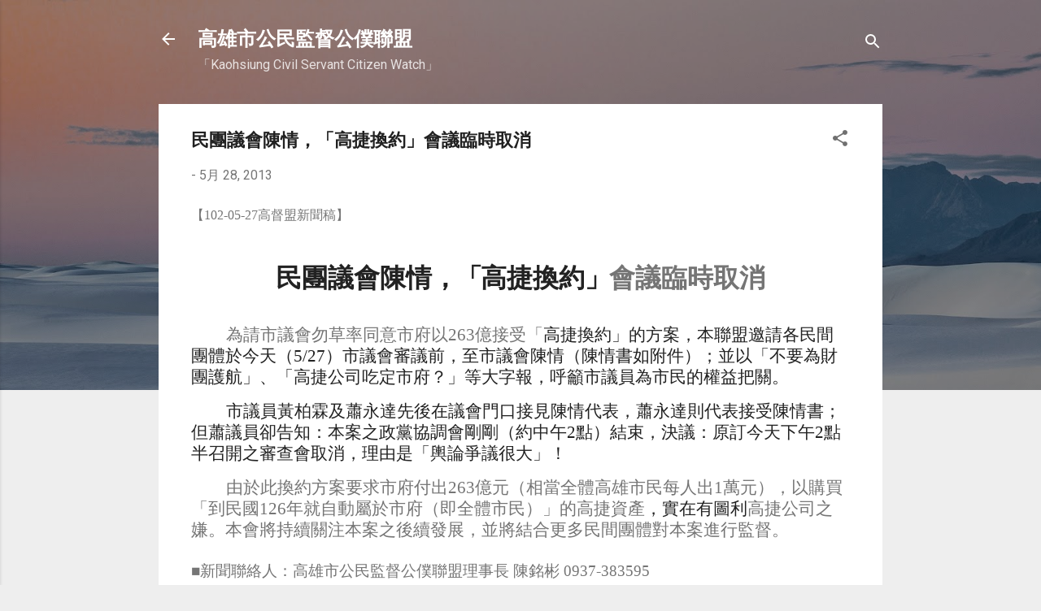

--- FILE ---
content_type: text/html; charset=UTF-8
request_url: https://www.kcscw.org/2013/05/blog-post_28.html
body_size: 26269
content:
<!DOCTYPE html>
<html dir='ltr' lang='zh-TW'>
<head>
<meta content='width=device-width, initial-scale=1' name='viewport'/>
<title>民團議會陳情&#65292;&#12300;高捷換約&#12301;會議臨時取消</title>
<meta content='text/html; charset=UTF-8' http-equiv='Content-Type'/>
<!-- Chrome, Firefox OS and Opera -->
<meta content='#eeeeee' name='theme-color'/>
<!-- Windows Phone -->
<meta content='#eeeeee' name='msapplication-navbutton-color'/>
<meta content='blogger' name='generator'/>
<link href='https://www.kcscw.org/favicon.ico' rel='icon' type='image/x-icon'/>
<link href='https://www.kcscw.org/2013/05/blog-post_28.html' rel='canonical'/>
<link rel="alternate" type="application/atom+xml" title="高雄市公民監督公僕聯盟 - Atom" href="https://www.kcscw.org/feeds/posts/default" />
<link rel="alternate" type="application/rss+xml" title="高雄市公民監督公僕聯盟 - RSS" href="https://www.kcscw.org/feeds/posts/default?alt=rss" />
<link rel="service.post" type="application/atom+xml" title="高雄市公民監督公僕聯盟 - Atom" href="https://www.blogger.com/feeds/8277428267399329361/posts/default" />

<link rel="alternate" type="application/atom+xml" title="高雄市公民監督公僕聯盟 - Atom" href="https://www.kcscw.org/feeds/3890069292036092096/comments/default" />
<!--Can't find substitution for tag [blog.ieCssRetrofitLinks]-->
<link href='https://blogger.googleusercontent.com/img/b/R29vZ2xl/AVvXsEgZnLJMKpYXIVmMB9SfV0GnndCuL0QbAfOWCrXk9BggcUYdkEStKfax5zUKi7y_-1MO-P7jp6DZjsSw8MUis6YCvZO3ynJwnSEF0J4Z20ej6HLaowcxGeQHziwF9Tb5j0UoGMmKoOMBfibd/s320/IMG_3058.JPG' rel='image_src'/>
<meta content='https://www.kcscw.org/2013/05/blog-post_28.html' property='og:url'/>
<meta content='民團議會陳情，「高捷換約」會議臨時取消' property='og:title'/>
<meta content=' 【 102-05-27 高督盟新聞稿】    民團議會陳情 ，「 高捷換約 」 會議臨時取消   為請市議會勿草率同意市府以 263 億接受「 高捷換約」的方案，本聯盟邀請各民間團體於今天（ 5/27 ）市議會審議前，至市議會陳情（陳情書如附件）；並以「不要為財團護航」、「高捷...' property='og:description'/>
<meta content='https://blogger.googleusercontent.com/img/b/R29vZ2xl/AVvXsEgZnLJMKpYXIVmMB9SfV0GnndCuL0QbAfOWCrXk9BggcUYdkEStKfax5zUKi7y_-1MO-P7jp6DZjsSw8MUis6YCvZO3ynJwnSEF0J4Z20ej6HLaowcxGeQHziwF9Tb5j0UoGMmKoOMBfibd/w1200-h630-p-k-no-nu/IMG_3058.JPG' property='og:image'/>
<style type='text/css'>@font-face{font-family:'Damion';font-style:normal;font-weight:400;font-display:swap;src:url(//fonts.gstatic.com/s/damion/v15/hv-XlzJ3KEUe_YZkZGw2EzJwV9J-.woff2)format('woff2');unicode-range:U+0100-02BA,U+02BD-02C5,U+02C7-02CC,U+02CE-02D7,U+02DD-02FF,U+0304,U+0308,U+0329,U+1D00-1DBF,U+1E00-1E9F,U+1EF2-1EFF,U+2020,U+20A0-20AB,U+20AD-20C0,U+2113,U+2C60-2C7F,U+A720-A7FF;}@font-face{font-family:'Damion';font-style:normal;font-weight:400;font-display:swap;src:url(//fonts.gstatic.com/s/damion/v15/hv-XlzJ3KEUe_YZkamw2EzJwVw.woff2)format('woff2');unicode-range:U+0000-00FF,U+0131,U+0152-0153,U+02BB-02BC,U+02C6,U+02DA,U+02DC,U+0304,U+0308,U+0329,U+2000-206F,U+20AC,U+2122,U+2191,U+2193,U+2212,U+2215,U+FEFF,U+FFFD;}@font-face{font-family:'Playfair Display';font-style:normal;font-weight:900;font-display:swap;src:url(//fonts.gstatic.com/s/playfairdisplay/v40/nuFvD-vYSZviVYUb_rj3ij__anPXJzDwcbmjWBN2PKfsunDTbtPK-F2qC0usEw.woff2)format('woff2');unicode-range:U+0301,U+0400-045F,U+0490-0491,U+04B0-04B1,U+2116;}@font-face{font-family:'Playfair Display';font-style:normal;font-weight:900;font-display:swap;src:url(//fonts.gstatic.com/s/playfairdisplay/v40/nuFvD-vYSZviVYUb_rj3ij__anPXJzDwcbmjWBN2PKfsunDYbtPK-F2qC0usEw.woff2)format('woff2');unicode-range:U+0102-0103,U+0110-0111,U+0128-0129,U+0168-0169,U+01A0-01A1,U+01AF-01B0,U+0300-0301,U+0303-0304,U+0308-0309,U+0323,U+0329,U+1EA0-1EF9,U+20AB;}@font-face{font-family:'Playfair Display';font-style:normal;font-weight:900;font-display:swap;src:url(//fonts.gstatic.com/s/playfairdisplay/v40/nuFvD-vYSZviVYUb_rj3ij__anPXJzDwcbmjWBN2PKfsunDZbtPK-F2qC0usEw.woff2)format('woff2');unicode-range:U+0100-02BA,U+02BD-02C5,U+02C7-02CC,U+02CE-02D7,U+02DD-02FF,U+0304,U+0308,U+0329,U+1D00-1DBF,U+1E00-1E9F,U+1EF2-1EFF,U+2020,U+20A0-20AB,U+20AD-20C0,U+2113,U+2C60-2C7F,U+A720-A7FF;}@font-face{font-family:'Playfair Display';font-style:normal;font-weight:900;font-display:swap;src:url(//fonts.gstatic.com/s/playfairdisplay/v40/nuFvD-vYSZviVYUb_rj3ij__anPXJzDwcbmjWBN2PKfsunDXbtPK-F2qC0s.woff2)format('woff2');unicode-range:U+0000-00FF,U+0131,U+0152-0153,U+02BB-02BC,U+02C6,U+02DA,U+02DC,U+0304,U+0308,U+0329,U+2000-206F,U+20AC,U+2122,U+2191,U+2193,U+2212,U+2215,U+FEFF,U+FFFD;}@font-face{font-family:'Roboto';font-style:italic;font-weight:300;font-stretch:100%;font-display:swap;src:url(//fonts.gstatic.com/s/roboto/v50/KFOKCnqEu92Fr1Mu53ZEC9_Vu3r1gIhOszmOClHrs6ljXfMMLt_QuAX-k3Yi128m0kN2.woff2)format('woff2');unicode-range:U+0460-052F,U+1C80-1C8A,U+20B4,U+2DE0-2DFF,U+A640-A69F,U+FE2E-FE2F;}@font-face{font-family:'Roboto';font-style:italic;font-weight:300;font-stretch:100%;font-display:swap;src:url(//fonts.gstatic.com/s/roboto/v50/KFOKCnqEu92Fr1Mu53ZEC9_Vu3r1gIhOszmOClHrs6ljXfMMLt_QuAz-k3Yi128m0kN2.woff2)format('woff2');unicode-range:U+0301,U+0400-045F,U+0490-0491,U+04B0-04B1,U+2116;}@font-face{font-family:'Roboto';font-style:italic;font-weight:300;font-stretch:100%;font-display:swap;src:url(//fonts.gstatic.com/s/roboto/v50/KFOKCnqEu92Fr1Mu53ZEC9_Vu3r1gIhOszmOClHrs6ljXfMMLt_QuAT-k3Yi128m0kN2.woff2)format('woff2');unicode-range:U+1F00-1FFF;}@font-face{font-family:'Roboto';font-style:italic;font-weight:300;font-stretch:100%;font-display:swap;src:url(//fonts.gstatic.com/s/roboto/v50/KFOKCnqEu92Fr1Mu53ZEC9_Vu3r1gIhOszmOClHrs6ljXfMMLt_QuAv-k3Yi128m0kN2.woff2)format('woff2');unicode-range:U+0370-0377,U+037A-037F,U+0384-038A,U+038C,U+038E-03A1,U+03A3-03FF;}@font-face{font-family:'Roboto';font-style:italic;font-weight:300;font-stretch:100%;font-display:swap;src:url(//fonts.gstatic.com/s/roboto/v50/KFOKCnqEu92Fr1Mu53ZEC9_Vu3r1gIhOszmOClHrs6ljXfMMLt_QuHT-k3Yi128m0kN2.woff2)format('woff2');unicode-range:U+0302-0303,U+0305,U+0307-0308,U+0310,U+0312,U+0315,U+031A,U+0326-0327,U+032C,U+032F-0330,U+0332-0333,U+0338,U+033A,U+0346,U+034D,U+0391-03A1,U+03A3-03A9,U+03B1-03C9,U+03D1,U+03D5-03D6,U+03F0-03F1,U+03F4-03F5,U+2016-2017,U+2034-2038,U+203C,U+2040,U+2043,U+2047,U+2050,U+2057,U+205F,U+2070-2071,U+2074-208E,U+2090-209C,U+20D0-20DC,U+20E1,U+20E5-20EF,U+2100-2112,U+2114-2115,U+2117-2121,U+2123-214F,U+2190,U+2192,U+2194-21AE,U+21B0-21E5,U+21F1-21F2,U+21F4-2211,U+2213-2214,U+2216-22FF,U+2308-230B,U+2310,U+2319,U+231C-2321,U+2336-237A,U+237C,U+2395,U+239B-23B7,U+23D0,U+23DC-23E1,U+2474-2475,U+25AF,U+25B3,U+25B7,U+25BD,U+25C1,U+25CA,U+25CC,U+25FB,U+266D-266F,U+27C0-27FF,U+2900-2AFF,U+2B0E-2B11,U+2B30-2B4C,U+2BFE,U+3030,U+FF5B,U+FF5D,U+1D400-1D7FF,U+1EE00-1EEFF;}@font-face{font-family:'Roboto';font-style:italic;font-weight:300;font-stretch:100%;font-display:swap;src:url(//fonts.gstatic.com/s/roboto/v50/KFOKCnqEu92Fr1Mu53ZEC9_Vu3r1gIhOszmOClHrs6ljXfMMLt_QuGb-k3Yi128m0kN2.woff2)format('woff2');unicode-range:U+0001-000C,U+000E-001F,U+007F-009F,U+20DD-20E0,U+20E2-20E4,U+2150-218F,U+2190,U+2192,U+2194-2199,U+21AF,U+21E6-21F0,U+21F3,U+2218-2219,U+2299,U+22C4-22C6,U+2300-243F,U+2440-244A,U+2460-24FF,U+25A0-27BF,U+2800-28FF,U+2921-2922,U+2981,U+29BF,U+29EB,U+2B00-2BFF,U+4DC0-4DFF,U+FFF9-FFFB,U+10140-1018E,U+10190-1019C,U+101A0,U+101D0-101FD,U+102E0-102FB,U+10E60-10E7E,U+1D2C0-1D2D3,U+1D2E0-1D37F,U+1F000-1F0FF,U+1F100-1F1AD,U+1F1E6-1F1FF,U+1F30D-1F30F,U+1F315,U+1F31C,U+1F31E,U+1F320-1F32C,U+1F336,U+1F378,U+1F37D,U+1F382,U+1F393-1F39F,U+1F3A7-1F3A8,U+1F3AC-1F3AF,U+1F3C2,U+1F3C4-1F3C6,U+1F3CA-1F3CE,U+1F3D4-1F3E0,U+1F3ED,U+1F3F1-1F3F3,U+1F3F5-1F3F7,U+1F408,U+1F415,U+1F41F,U+1F426,U+1F43F,U+1F441-1F442,U+1F444,U+1F446-1F449,U+1F44C-1F44E,U+1F453,U+1F46A,U+1F47D,U+1F4A3,U+1F4B0,U+1F4B3,U+1F4B9,U+1F4BB,U+1F4BF,U+1F4C8-1F4CB,U+1F4D6,U+1F4DA,U+1F4DF,U+1F4E3-1F4E6,U+1F4EA-1F4ED,U+1F4F7,U+1F4F9-1F4FB,U+1F4FD-1F4FE,U+1F503,U+1F507-1F50B,U+1F50D,U+1F512-1F513,U+1F53E-1F54A,U+1F54F-1F5FA,U+1F610,U+1F650-1F67F,U+1F687,U+1F68D,U+1F691,U+1F694,U+1F698,U+1F6AD,U+1F6B2,U+1F6B9-1F6BA,U+1F6BC,U+1F6C6-1F6CF,U+1F6D3-1F6D7,U+1F6E0-1F6EA,U+1F6F0-1F6F3,U+1F6F7-1F6FC,U+1F700-1F7FF,U+1F800-1F80B,U+1F810-1F847,U+1F850-1F859,U+1F860-1F887,U+1F890-1F8AD,U+1F8B0-1F8BB,U+1F8C0-1F8C1,U+1F900-1F90B,U+1F93B,U+1F946,U+1F984,U+1F996,U+1F9E9,U+1FA00-1FA6F,U+1FA70-1FA7C,U+1FA80-1FA89,U+1FA8F-1FAC6,U+1FACE-1FADC,U+1FADF-1FAE9,U+1FAF0-1FAF8,U+1FB00-1FBFF;}@font-face{font-family:'Roboto';font-style:italic;font-weight:300;font-stretch:100%;font-display:swap;src:url(//fonts.gstatic.com/s/roboto/v50/KFOKCnqEu92Fr1Mu53ZEC9_Vu3r1gIhOszmOClHrs6ljXfMMLt_QuAf-k3Yi128m0kN2.woff2)format('woff2');unicode-range:U+0102-0103,U+0110-0111,U+0128-0129,U+0168-0169,U+01A0-01A1,U+01AF-01B0,U+0300-0301,U+0303-0304,U+0308-0309,U+0323,U+0329,U+1EA0-1EF9,U+20AB;}@font-face{font-family:'Roboto';font-style:italic;font-weight:300;font-stretch:100%;font-display:swap;src:url(//fonts.gstatic.com/s/roboto/v50/KFOKCnqEu92Fr1Mu53ZEC9_Vu3r1gIhOszmOClHrs6ljXfMMLt_QuAb-k3Yi128m0kN2.woff2)format('woff2');unicode-range:U+0100-02BA,U+02BD-02C5,U+02C7-02CC,U+02CE-02D7,U+02DD-02FF,U+0304,U+0308,U+0329,U+1D00-1DBF,U+1E00-1E9F,U+1EF2-1EFF,U+2020,U+20A0-20AB,U+20AD-20C0,U+2113,U+2C60-2C7F,U+A720-A7FF;}@font-face{font-family:'Roboto';font-style:italic;font-weight:300;font-stretch:100%;font-display:swap;src:url(//fonts.gstatic.com/s/roboto/v50/KFOKCnqEu92Fr1Mu53ZEC9_Vu3r1gIhOszmOClHrs6ljXfMMLt_QuAj-k3Yi128m0g.woff2)format('woff2');unicode-range:U+0000-00FF,U+0131,U+0152-0153,U+02BB-02BC,U+02C6,U+02DA,U+02DC,U+0304,U+0308,U+0329,U+2000-206F,U+20AC,U+2122,U+2191,U+2193,U+2212,U+2215,U+FEFF,U+FFFD;}@font-face{font-family:'Roboto';font-style:normal;font-weight:400;font-stretch:100%;font-display:swap;src:url(//fonts.gstatic.com/s/roboto/v50/KFO7CnqEu92Fr1ME7kSn66aGLdTylUAMa3GUBHMdazTgWw.woff2)format('woff2');unicode-range:U+0460-052F,U+1C80-1C8A,U+20B4,U+2DE0-2DFF,U+A640-A69F,U+FE2E-FE2F;}@font-face{font-family:'Roboto';font-style:normal;font-weight:400;font-stretch:100%;font-display:swap;src:url(//fonts.gstatic.com/s/roboto/v50/KFO7CnqEu92Fr1ME7kSn66aGLdTylUAMa3iUBHMdazTgWw.woff2)format('woff2');unicode-range:U+0301,U+0400-045F,U+0490-0491,U+04B0-04B1,U+2116;}@font-face{font-family:'Roboto';font-style:normal;font-weight:400;font-stretch:100%;font-display:swap;src:url(//fonts.gstatic.com/s/roboto/v50/KFO7CnqEu92Fr1ME7kSn66aGLdTylUAMa3CUBHMdazTgWw.woff2)format('woff2');unicode-range:U+1F00-1FFF;}@font-face{font-family:'Roboto';font-style:normal;font-weight:400;font-stretch:100%;font-display:swap;src:url(//fonts.gstatic.com/s/roboto/v50/KFO7CnqEu92Fr1ME7kSn66aGLdTylUAMa3-UBHMdazTgWw.woff2)format('woff2');unicode-range:U+0370-0377,U+037A-037F,U+0384-038A,U+038C,U+038E-03A1,U+03A3-03FF;}@font-face{font-family:'Roboto';font-style:normal;font-weight:400;font-stretch:100%;font-display:swap;src:url(//fonts.gstatic.com/s/roboto/v50/KFO7CnqEu92Fr1ME7kSn66aGLdTylUAMawCUBHMdazTgWw.woff2)format('woff2');unicode-range:U+0302-0303,U+0305,U+0307-0308,U+0310,U+0312,U+0315,U+031A,U+0326-0327,U+032C,U+032F-0330,U+0332-0333,U+0338,U+033A,U+0346,U+034D,U+0391-03A1,U+03A3-03A9,U+03B1-03C9,U+03D1,U+03D5-03D6,U+03F0-03F1,U+03F4-03F5,U+2016-2017,U+2034-2038,U+203C,U+2040,U+2043,U+2047,U+2050,U+2057,U+205F,U+2070-2071,U+2074-208E,U+2090-209C,U+20D0-20DC,U+20E1,U+20E5-20EF,U+2100-2112,U+2114-2115,U+2117-2121,U+2123-214F,U+2190,U+2192,U+2194-21AE,U+21B0-21E5,U+21F1-21F2,U+21F4-2211,U+2213-2214,U+2216-22FF,U+2308-230B,U+2310,U+2319,U+231C-2321,U+2336-237A,U+237C,U+2395,U+239B-23B7,U+23D0,U+23DC-23E1,U+2474-2475,U+25AF,U+25B3,U+25B7,U+25BD,U+25C1,U+25CA,U+25CC,U+25FB,U+266D-266F,U+27C0-27FF,U+2900-2AFF,U+2B0E-2B11,U+2B30-2B4C,U+2BFE,U+3030,U+FF5B,U+FF5D,U+1D400-1D7FF,U+1EE00-1EEFF;}@font-face{font-family:'Roboto';font-style:normal;font-weight:400;font-stretch:100%;font-display:swap;src:url(//fonts.gstatic.com/s/roboto/v50/KFO7CnqEu92Fr1ME7kSn66aGLdTylUAMaxKUBHMdazTgWw.woff2)format('woff2');unicode-range:U+0001-000C,U+000E-001F,U+007F-009F,U+20DD-20E0,U+20E2-20E4,U+2150-218F,U+2190,U+2192,U+2194-2199,U+21AF,U+21E6-21F0,U+21F3,U+2218-2219,U+2299,U+22C4-22C6,U+2300-243F,U+2440-244A,U+2460-24FF,U+25A0-27BF,U+2800-28FF,U+2921-2922,U+2981,U+29BF,U+29EB,U+2B00-2BFF,U+4DC0-4DFF,U+FFF9-FFFB,U+10140-1018E,U+10190-1019C,U+101A0,U+101D0-101FD,U+102E0-102FB,U+10E60-10E7E,U+1D2C0-1D2D3,U+1D2E0-1D37F,U+1F000-1F0FF,U+1F100-1F1AD,U+1F1E6-1F1FF,U+1F30D-1F30F,U+1F315,U+1F31C,U+1F31E,U+1F320-1F32C,U+1F336,U+1F378,U+1F37D,U+1F382,U+1F393-1F39F,U+1F3A7-1F3A8,U+1F3AC-1F3AF,U+1F3C2,U+1F3C4-1F3C6,U+1F3CA-1F3CE,U+1F3D4-1F3E0,U+1F3ED,U+1F3F1-1F3F3,U+1F3F5-1F3F7,U+1F408,U+1F415,U+1F41F,U+1F426,U+1F43F,U+1F441-1F442,U+1F444,U+1F446-1F449,U+1F44C-1F44E,U+1F453,U+1F46A,U+1F47D,U+1F4A3,U+1F4B0,U+1F4B3,U+1F4B9,U+1F4BB,U+1F4BF,U+1F4C8-1F4CB,U+1F4D6,U+1F4DA,U+1F4DF,U+1F4E3-1F4E6,U+1F4EA-1F4ED,U+1F4F7,U+1F4F9-1F4FB,U+1F4FD-1F4FE,U+1F503,U+1F507-1F50B,U+1F50D,U+1F512-1F513,U+1F53E-1F54A,U+1F54F-1F5FA,U+1F610,U+1F650-1F67F,U+1F687,U+1F68D,U+1F691,U+1F694,U+1F698,U+1F6AD,U+1F6B2,U+1F6B9-1F6BA,U+1F6BC,U+1F6C6-1F6CF,U+1F6D3-1F6D7,U+1F6E0-1F6EA,U+1F6F0-1F6F3,U+1F6F7-1F6FC,U+1F700-1F7FF,U+1F800-1F80B,U+1F810-1F847,U+1F850-1F859,U+1F860-1F887,U+1F890-1F8AD,U+1F8B0-1F8BB,U+1F8C0-1F8C1,U+1F900-1F90B,U+1F93B,U+1F946,U+1F984,U+1F996,U+1F9E9,U+1FA00-1FA6F,U+1FA70-1FA7C,U+1FA80-1FA89,U+1FA8F-1FAC6,U+1FACE-1FADC,U+1FADF-1FAE9,U+1FAF0-1FAF8,U+1FB00-1FBFF;}@font-face{font-family:'Roboto';font-style:normal;font-weight:400;font-stretch:100%;font-display:swap;src:url(//fonts.gstatic.com/s/roboto/v50/KFO7CnqEu92Fr1ME7kSn66aGLdTylUAMa3OUBHMdazTgWw.woff2)format('woff2');unicode-range:U+0102-0103,U+0110-0111,U+0128-0129,U+0168-0169,U+01A0-01A1,U+01AF-01B0,U+0300-0301,U+0303-0304,U+0308-0309,U+0323,U+0329,U+1EA0-1EF9,U+20AB;}@font-face{font-family:'Roboto';font-style:normal;font-weight:400;font-stretch:100%;font-display:swap;src:url(//fonts.gstatic.com/s/roboto/v50/KFO7CnqEu92Fr1ME7kSn66aGLdTylUAMa3KUBHMdazTgWw.woff2)format('woff2');unicode-range:U+0100-02BA,U+02BD-02C5,U+02C7-02CC,U+02CE-02D7,U+02DD-02FF,U+0304,U+0308,U+0329,U+1D00-1DBF,U+1E00-1E9F,U+1EF2-1EFF,U+2020,U+20A0-20AB,U+20AD-20C0,U+2113,U+2C60-2C7F,U+A720-A7FF;}@font-face{font-family:'Roboto';font-style:normal;font-weight:400;font-stretch:100%;font-display:swap;src:url(//fonts.gstatic.com/s/roboto/v50/KFO7CnqEu92Fr1ME7kSn66aGLdTylUAMa3yUBHMdazQ.woff2)format('woff2');unicode-range:U+0000-00FF,U+0131,U+0152-0153,U+02BB-02BC,U+02C6,U+02DA,U+02DC,U+0304,U+0308,U+0329,U+2000-206F,U+20AC,U+2122,U+2191,U+2193,U+2212,U+2215,U+FEFF,U+FFFD;}@font-face{font-family:'Roboto';font-style:normal;font-weight:700;font-stretch:100%;font-display:swap;src:url(//fonts.gstatic.com/s/roboto/v50/KFO7CnqEu92Fr1ME7kSn66aGLdTylUAMa3GUBHMdazTgWw.woff2)format('woff2');unicode-range:U+0460-052F,U+1C80-1C8A,U+20B4,U+2DE0-2DFF,U+A640-A69F,U+FE2E-FE2F;}@font-face{font-family:'Roboto';font-style:normal;font-weight:700;font-stretch:100%;font-display:swap;src:url(//fonts.gstatic.com/s/roboto/v50/KFO7CnqEu92Fr1ME7kSn66aGLdTylUAMa3iUBHMdazTgWw.woff2)format('woff2');unicode-range:U+0301,U+0400-045F,U+0490-0491,U+04B0-04B1,U+2116;}@font-face{font-family:'Roboto';font-style:normal;font-weight:700;font-stretch:100%;font-display:swap;src:url(//fonts.gstatic.com/s/roboto/v50/KFO7CnqEu92Fr1ME7kSn66aGLdTylUAMa3CUBHMdazTgWw.woff2)format('woff2');unicode-range:U+1F00-1FFF;}@font-face{font-family:'Roboto';font-style:normal;font-weight:700;font-stretch:100%;font-display:swap;src:url(//fonts.gstatic.com/s/roboto/v50/KFO7CnqEu92Fr1ME7kSn66aGLdTylUAMa3-UBHMdazTgWw.woff2)format('woff2');unicode-range:U+0370-0377,U+037A-037F,U+0384-038A,U+038C,U+038E-03A1,U+03A3-03FF;}@font-face{font-family:'Roboto';font-style:normal;font-weight:700;font-stretch:100%;font-display:swap;src:url(//fonts.gstatic.com/s/roboto/v50/KFO7CnqEu92Fr1ME7kSn66aGLdTylUAMawCUBHMdazTgWw.woff2)format('woff2');unicode-range:U+0302-0303,U+0305,U+0307-0308,U+0310,U+0312,U+0315,U+031A,U+0326-0327,U+032C,U+032F-0330,U+0332-0333,U+0338,U+033A,U+0346,U+034D,U+0391-03A1,U+03A3-03A9,U+03B1-03C9,U+03D1,U+03D5-03D6,U+03F0-03F1,U+03F4-03F5,U+2016-2017,U+2034-2038,U+203C,U+2040,U+2043,U+2047,U+2050,U+2057,U+205F,U+2070-2071,U+2074-208E,U+2090-209C,U+20D0-20DC,U+20E1,U+20E5-20EF,U+2100-2112,U+2114-2115,U+2117-2121,U+2123-214F,U+2190,U+2192,U+2194-21AE,U+21B0-21E5,U+21F1-21F2,U+21F4-2211,U+2213-2214,U+2216-22FF,U+2308-230B,U+2310,U+2319,U+231C-2321,U+2336-237A,U+237C,U+2395,U+239B-23B7,U+23D0,U+23DC-23E1,U+2474-2475,U+25AF,U+25B3,U+25B7,U+25BD,U+25C1,U+25CA,U+25CC,U+25FB,U+266D-266F,U+27C0-27FF,U+2900-2AFF,U+2B0E-2B11,U+2B30-2B4C,U+2BFE,U+3030,U+FF5B,U+FF5D,U+1D400-1D7FF,U+1EE00-1EEFF;}@font-face{font-family:'Roboto';font-style:normal;font-weight:700;font-stretch:100%;font-display:swap;src:url(//fonts.gstatic.com/s/roboto/v50/KFO7CnqEu92Fr1ME7kSn66aGLdTylUAMaxKUBHMdazTgWw.woff2)format('woff2');unicode-range:U+0001-000C,U+000E-001F,U+007F-009F,U+20DD-20E0,U+20E2-20E4,U+2150-218F,U+2190,U+2192,U+2194-2199,U+21AF,U+21E6-21F0,U+21F3,U+2218-2219,U+2299,U+22C4-22C6,U+2300-243F,U+2440-244A,U+2460-24FF,U+25A0-27BF,U+2800-28FF,U+2921-2922,U+2981,U+29BF,U+29EB,U+2B00-2BFF,U+4DC0-4DFF,U+FFF9-FFFB,U+10140-1018E,U+10190-1019C,U+101A0,U+101D0-101FD,U+102E0-102FB,U+10E60-10E7E,U+1D2C0-1D2D3,U+1D2E0-1D37F,U+1F000-1F0FF,U+1F100-1F1AD,U+1F1E6-1F1FF,U+1F30D-1F30F,U+1F315,U+1F31C,U+1F31E,U+1F320-1F32C,U+1F336,U+1F378,U+1F37D,U+1F382,U+1F393-1F39F,U+1F3A7-1F3A8,U+1F3AC-1F3AF,U+1F3C2,U+1F3C4-1F3C6,U+1F3CA-1F3CE,U+1F3D4-1F3E0,U+1F3ED,U+1F3F1-1F3F3,U+1F3F5-1F3F7,U+1F408,U+1F415,U+1F41F,U+1F426,U+1F43F,U+1F441-1F442,U+1F444,U+1F446-1F449,U+1F44C-1F44E,U+1F453,U+1F46A,U+1F47D,U+1F4A3,U+1F4B0,U+1F4B3,U+1F4B9,U+1F4BB,U+1F4BF,U+1F4C8-1F4CB,U+1F4D6,U+1F4DA,U+1F4DF,U+1F4E3-1F4E6,U+1F4EA-1F4ED,U+1F4F7,U+1F4F9-1F4FB,U+1F4FD-1F4FE,U+1F503,U+1F507-1F50B,U+1F50D,U+1F512-1F513,U+1F53E-1F54A,U+1F54F-1F5FA,U+1F610,U+1F650-1F67F,U+1F687,U+1F68D,U+1F691,U+1F694,U+1F698,U+1F6AD,U+1F6B2,U+1F6B9-1F6BA,U+1F6BC,U+1F6C6-1F6CF,U+1F6D3-1F6D7,U+1F6E0-1F6EA,U+1F6F0-1F6F3,U+1F6F7-1F6FC,U+1F700-1F7FF,U+1F800-1F80B,U+1F810-1F847,U+1F850-1F859,U+1F860-1F887,U+1F890-1F8AD,U+1F8B0-1F8BB,U+1F8C0-1F8C1,U+1F900-1F90B,U+1F93B,U+1F946,U+1F984,U+1F996,U+1F9E9,U+1FA00-1FA6F,U+1FA70-1FA7C,U+1FA80-1FA89,U+1FA8F-1FAC6,U+1FACE-1FADC,U+1FADF-1FAE9,U+1FAF0-1FAF8,U+1FB00-1FBFF;}@font-face{font-family:'Roboto';font-style:normal;font-weight:700;font-stretch:100%;font-display:swap;src:url(//fonts.gstatic.com/s/roboto/v50/KFO7CnqEu92Fr1ME7kSn66aGLdTylUAMa3OUBHMdazTgWw.woff2)format('woff2');unicode-range:U+0102-0103,U+0110-0111,U+0128-0129,U+0168-0169,U+01A0-01A1,U+01AF-01B0,U+0300-0301,U+0303-0304,U+0308-0309,U+0323,U+0329,U+1EA0-1EF9,U+20AB;}@font-face{font-family:'Roboto';font-style:normal;font-weight:700;font-stretch:100%;font-display:swap;src:url(//fonts.gstatic.com/s/roboto/v50/KFO7CnqEu92Fr1ME7kSn66aGLdTylUAMa3KUBHMdazTgWw.woff2)format('woff2');unicode-range:U+0100-02BA,U+02BD-02C5,U+02C7-02CC,U+02CE-02D7,U+02DD-02FF,U+0304,U+0308,U+0329,U+1D00-1DBF,U+1E00-1E9F,U+1EF2-1EFF,U+2020,U+20A0-20AB,U+20AD-20C0,U+2113,U+2C60-2C7F,U+A720-A7FF;}@font-face{font-family:'Roboto';font-style:normal;font-weight:700;font-stretch:100%;font-display:swap;src:url(//fonts.gstatic.com/s/roboto/v50/KFO7CnqEu92Fr1ME7kSn66aGLdTylUAMa3yUBHMdazQ.woff2)format('woff2');unicode-range:U+0000-00FF,U+0131,U+0152-0153,U+02BB-02BC,U+02C6,U+02DA,U+02DC,U+0304,U+0308,U+0329,U+2000-206F,U+20AC,U+2122,U+2191,U+2193,U+2212,U+2215,U+FEFF,U+FFFD;}</style>
<style id='page-skin-1' type='text/css'><!--
/*! normalize.css v3.0.1 | MIT License | git.io/normalize */html{font-family:sans-serif;-ms-text-size-adjust:100%;-webkit-text-size-adjust:100%}body{margin:0}article,aside,details,figcaption,figure,footer,header,hgroup,main,nav,section,summary{display:block}audio,canvas,progress,video{display:inline-block;vertical-align:baseline}audio:not([controls]){display:none;height:0}[hidden],template{display:none}a{background:transparent}a:active,a:hover{outline:0}abbr[title]{border-bottom:1px dotted}b,strong{font-weight:bold}dfn{font-style:italic}h1{font-size:2em;margin:.67em 0}mark{background:#ff0;color:#000}small{font-size:80%}sub,sup{font-size:75%;line-height:0;position:relative;vertical-align:baseline}sup{top:-0.5em}sub{bottom:-0.25em}img{border:0}svg:not(:root){overflow:hidden}figure{margin:1em 40px}hr{-moz-box-sizing:content-box;box-sizing:content-box;height:0}pre{overflow:auto}code,kbd,pre,samp{font-family:monospace,monospace;font-size:1em}button,input,optgroup,select,textarea{color:inherit;font:inherit;margin:0}button{overflow:visible}button,select{text-transform:none}button,html input[type="button"],input[type="reset"],input[type="submit"]{-webkit-appearance:button;cursor:pointer}button[disabled],html input[disabled]{cursor:default}button::-moz-focus-inner,input::-moz-focus-inner{border:0;padding:0}input{line-height:normal}input[type="checkbox"],input[type="radio"]{box-sizing:border-box;padding:0}input[type="number"]::-webkit-inner-spin-button,input[type="number"]::-webkit-outer-spin-button{height:auto}input[type="search"]{-webkit-appearance:textfield;-moz-box-sizing:content-box;-webkit-box-sizing:content-box;box-sizing:content-box}input[type="search"]::-webkit-search-cancel-button,input[type="search"]::-webkit-search-decoration{-webkit-appearance:none}fieldset{border:1px solid #c0c0c0;margin:0 2px;padding:.35em .625em .75em}legend{border:0;padding:0}textarea{overflow:auto}optgroup{font-weight:bold}table{border-collapse:collapse;border-spacing:0}td,th{padding:0}
/*!************************************************
* Blogger Template Style
* Name: Contempo
**************************************************/
body{
overflow-wrap:break-word;
word-break:break-word;
word-wrap:break-word
}
.hidden{
display:none
}
.invisible{
visibility:hidden
}
.container::after,.float-container::after{
clear:both;
content:"";
display:table
}
.clearboth{
clear:both
}
#comments .comment .comment-actions,.subscribe-popup .FollowByEmail .follow-by-email-submit,.widget.Profile .profile-link,.widget.Profile .profile-link.visit-profile{
background:0 0;
border:0;
box-shadow:none;
color:#2196f3;
cursor:pointer;
font-size:14px;
font-weight:700;
outline:0;
text-decoration:none;
text-transform:uppercase;
width:auto
}
.dim-overlay{
background-color:rgba(0,0,0,.54);
height:100vh;
left:0;
position:fixed;
top:0;
width:100%
}
#sharing-dim-overlay{
background-color:transparent
}
input::-ms-clear{
display:none
}
.blogger-logo,.svg-icon-24.blogger-logo{
fill:#ff9800;
opacity:1
}
.loading-spinner-large{
-webkit-animation:mspin-rotate 1.568s infinite linear;
animation:mspin-rotate 1.568s infinite linear;
height:48px;
overflow:hidden;
position:absolute;
width:48px;
z-index:200
}
.loading-spinner-large>div{
-webkit-animation:mspin-revrot 5332ms infinite steps(4);
animation:mspin-revrot 5332ms infinite steps(4)
}
.loading-spinner-large>div>div{
-webkit-animation:mspin-singlecolor-large-film 1333ms infinite steps(81);
animation:mspin-singlecolor-large-film 1333ms infinite steps(81);
background-size:100%;
height:48px;
width:3888px
}
.mspin-black-large>div>div,.mspin-grey_54-large>div>div{
background-image:url(https://www.blogblog.com/indie/mspin_black_large.svg)
}
.mspin-white-large>div>div{
background-image:url(https://www.blogblog.com/indie/mspin_white_large.svg)
}
.mspin-grey_54-large{
opacity:.54
}
@-webkit-keyframes mspin-singlecolor-large-film{
from{
-webkit-transform:translateX(0);
transform:translateX(0)
}
to{
-webkit-transform:translateX(-3888px);
transform:translateX(-3888px)
}
}
@keyframes mspin-singlecolor-large-film{
from{
-webkit-transform:translateX(0);
transform:translateX(0)
}
to{
-webkit-transform:translateX(-3888px);
transform:translateX(-3888px)
}
}
@-webkit-keyframes mspin-rotate{
from{
-webkit-transform:rotate(0);
transform:rotate(0)
}
to{
-webkit-transform:rotate(360deg);
transform:rotate(360deg)
}
}
@keyframes mspin-rotate{
from{
-webkit-transform:rotate(0);
transform:rotate(0)
}
to{
-webkit-transform:rotate(360deg);
transform:rotate(360deg)
}
}
@-webkit-keyframes mspin-revrot{
from{
-webkit-transform:rotate(0);
transform:rotate(0)
}
to{
-webkit-transform:rotate(-360deg);
transform:rotate(-360deg)
}
}
@keyframes mspin-revrot{
from{
-webkit-transform:rotate(0);
transform:rotate(0)
}
to{
-webkit-transform:rotate(-360deg);
transform:rotate(-360deg)
}
}
.skip-navigation{
background-color:#fff;
box-sizing:border-box;
color:#000;
display:block;
height:0;
left:0;
line-height:50px;
overflow:hidden;
padding-top:0;
position:fixed;
text-align:center;
top:0;
-webkit-transition:box-shadow .3s,height .3s,padding-top .3s;
transition:box-shadow .3s,height .3s,padding-top .3s;
width:100%;
z-index:900
}
.skip-navigation:focus{
box-shadow:0 4px 5px 0 rgba(0,0,0,.14),0 1px 10px 0 rgba(0,0,0,.12),0 2px 4px -1px rgba(0,0,0,.2);
height:50px
}
#main{
outline:0
}
.main-heading{
position:absolute;
clip:rect(1px,1px,1px,1px);
padding:0;
border:0;
height:1px;
width:1px;
overflow:hidden
}
.Attribution{
margin-top:1em;
text-align:center
}
.Attribution .blogger img,.Attribution .blogger svg{
vertical-align:bottom
}
.Attribution .blogger img{
margin-right:.5em
}
.Attribution div{
line-height:24px;
margin-top:.5em
}
.Attribution .copyright,.Attribution .image-attribution{
font-size:.7em;
margin-top:1.5em
}
.BLOG_mobile_video_class{
display:none
}
.bg-photo{
background-attachment:scroll!important
}
body .CSS_LIGHTBOX{
z-index:900
}
.extendable .show-less,.extendable .show-more{
border-color:#2196f3;
color:#2196f3;
margin-top:8px
}
.extendable .show-less.hidden,.extendable .show-more.hidden{
display:none
}
.inline-ad{
display:none;
max-width:100%;
overflow:hidden
}
.adsbygoogle{
display:block
}
#cookieChoiceInfo{
bottom:0;
top:auto
}
iframe.b-hbp-video{
border:0
}
.post-body img{
max-width:100%
}
.post-body iframe{
max-width:100%
}
.post-body a[imageanchor="1"]{
display:inline-block
}
.byline{
margin-right:1em
}
.byline:last-child{
margin-right:0
}
.link-copied-dialog{
max-width:520px;
outline:0
}
.link-copied-dialog .modal-dialog-buttons{
margin-top:8px
}
.link-copied-dialog .goog-buttonset-default{
background:0 0;
border:0
}
.link-copied-dialog .goog-buttonset-default:focus{
outline:0
}
.paging-control-container{
margin-bottom:16px
}
.paging-control-container .paging-control{
display:inline-block
}
.paging-control-container .comment-range-text::after,.paging-control-container .paging-control{
color:#2196f3
}
.paging-control-container .comment-range-text,.paging-control-container .paging-control{
margin-right:8px
}
.paging-control-container .comment-range-text::after,.paging-control-container .paging-control::after{
content:"\b7";
cursor:default;
padding-left:8px;
pointer-events:none
}
.paging-control-container .comment-range-text:last-child::after,.paging-control-container .paging-control:last-child::after{
content:none
}
.byline.reactions iframe{
height:20px
}
.b-notification{
color:#000;
background-color:#fff;
border-bottom:solid 1px #000;
box-sizing:border-box;
padding:16px 32px;
text-align:center
}
.b-notification.visible{
-webkit-transition:margin-top .3s cubic-bezier(.4,0,.2,1);
transition:margin-top .3s cubic-bezier(.4,0,.2,1)
}
.b-notification.invisible{
position:absolute
}
.b-notification-close{
position:absolute;
right:8px;
top:8px
}
.no-posts-message{
line-height:40px;
text-align:center
}
@media screen and (max-width:800px){
body.item-view .post-body a[imageanchor="1"][style*="float: left;"],body.item-view .post-body a[imageanchor="1"][style*="float: right;"]{
float:none!important;
clear:none!important
}
body.item-view .post-body a[imageanchor="1"] img{
display:block;
height:auto;
margin:0 auto
}
body.item-view .post-body>.separator:first-child>a[imageanchor="1"]:first-child{
margin-top:20px
}
.post-body a[imageanchor]{
display:block
}
body.item-view .post-body a[imageanchor="1"]{
margin-left:0!important;
margin-right:0!important
}
body.item-view .post-body a[imageanchor="1"]+a[imageanchor="1"]{
margin-top:16px
}
}
.item-control{
display:none
}
#comments{
border-top:1px dashed rgba(0,0,0,.54);
margin-top:20px;
padding:20px
}
#comments .comment-thread ol{
margin:0;
padding-left:0;
padding-left:0
}
#comments .comment .comment-replybox-single,#comments .comment-thread .comment-replies{
margin-left:60px
}
#comments .comment-thread .thread-count{
display:none
}
#comments .comment{
list-style-type:none;
padding:0 0 30px;
position:relative
}
#comments .comment .comment{
padding-bottom:8px
}
.comment .avatar-image-container{
position:absolute
}
.comment .avatar-image-container img{
border-radius:50%
}
.avatar-image-container svg,.comment .avatar-image-container .avatar-icon{
border-radius:50%;
border:solid 1px #707070;
box-sizing:border-box;
fill:#707070;
height:35px;
margin:0;
padding:7px;
width:35px
}
.comment .comment-block{
margin-top:10px;
margin-left:60px;
padding-bottom:0
}
#comments .comment-author-header-wrapper{
margin-left:40px
}
#comments .comment .thread-expanded .comment-block{
padding-bottom:20px
}
#comments .comment .comment-header .user,#comments .comment .comment-header .user a{
color:#212121;
font-style:normal;
font-weight:700
}
#comments .comment .comment-actions{
bottom:0;
margin-bottom:15px;
position:absolute
}
#comments .comment .comment-actions>*{
margin-right:8px
}
#comments .comment .comment-header .datetime{
bottom:0;
color:rgba(33,33,33,.54);
display:inline-block;
font-size:13px;
font-style:italic;
margin-left:8px
}
#comments .comment .comment-footer .comment-timestamp a,#comments .comment .comment-header .datetime a{
color:rgba(33,33,33,.54)
}
#comments .comment .comment-content,.comment .comment-body{
margin-top:12px;
word-break:break-word
}
.comment-body{
margin-bottom:12px
}
#comments.embed[data-num-comments="0"]{
border:0;
margin-top:0;
padding-top:0
}
#comments.embed[data-num-comments="0"] #comment-post-message,#comments.embed[data-num-comments="0"] div.comment-form>p,#comments.embed[data-num-comments="0"] p.comment-footer{
display:none
}
#comment-editor-src{
display:none
}
.comments .comments-content .loadmore.loaded{
max-height:0;
opacity:0;
overflow:hidden
}
.extendable .remaining-items{
height:0;
overflow:hidden;
-webkit-transition:height .3s cubic-bezier(.4,0,.2,1);
transition:height .3s cubic-bezier(.4,0,.2,1)
}
.extendable .remaining-items.expanded{
height:auto
}
.svg-icon-24,.svg-icon-24-button{
cursor:pointer;
height:24px;
width:24px;
min-width:24px
}
.touch-icon{
margin:-12px;
padding:12px
}
.touch-icon:active,.touch-icon:focus{
background-color:rgba(153,153,153,.4);
border-radius:50%
}
svg:not(:root).touch-icon{
overflow:visible
}
html[dir=rtl] .rtl-reversible-icon{
-webkit-transform:scaleX(-1);
-ms-transform:scaleX(-1);
transform:scaleX(-1)
}
.svg-icon-24-button,.touch-icon-button{
background:0 0;
border:0;
margin:0;
outline:0;
padding:0
}
.touch-icon-button .touch-icon:active,.touch-icon-button .touch-icon:focus{
background-color:transparent
}
.touch-icon-button:active .touch-icon,.touch-icon-button:focus .touch-icon{
background-color:rgba(153,153,153,.4);
border-radius:50%
}
.Profile .default-avatar-wrapper .avatar-icon{
border-radius:50%;
border:solid 1px #707070;
box-sizing:border-box;
fill:#707070;
margin:0
}
.Profile .individual .default-avatar-wrapper .avatar-icon{
padding:25px
}
.Profile .individual .avatar-icon,.Profile .individual .profile-img{
height:120px;
width:120px
}
.Profile .team .default-avatar-wrapper .avatar-icon{
padding:8px
}
.Profile .team .avatar-icon,.Profile .team .default-avatar-wrapper,.Profile .team .profile-img{
height:40px;
width:40px
}
.snippet-container{
margin:0;
position:relative;
overflow:hidden
}
.snippet-fade{
bottom:0;
box-sizing:border-box;
position:absolute;
width:96px
}
.snippet-fade{
right:0
}
.snippet-fade:after{
content:"\2026"
}
.snippet-fade:after{
float:right
}
.post-bottom{
-webkit-box-align:center;
-webkit-align-items:center;
-ms-flex-align:center;
align-items:center;
display:-webkit-box;
display:-webkit-flex;
display:-ms-flexbox;
display:flex;
-webkit-flex-wrap:wrap;
-ms-flex-wrap:wrap;
flex-wrap:wrap
}
.post-footer{
-webkit-box-flex:1;
-webkit-flex:1 1 auto;
-ms-flex:1 1 auto;
flex:1 1 auto;
-webkit-flex-wrap:wrap;
-ms-flex-wrap:wrap;
flex-wrap:wrap;
-webkit-box-ordinal-group:2;
-webkit-order:1;
-ms-flex-order:1;
order:1
}
.post-footer>*{
-webkit-box-flex:0;
-webkit-flex:0 1 auto;
-ms-flex:0 1 auto;
flex:0 1 auto
}
.post-footer .byline:last-child{
margin-right:1em
}
.jump-link{
-webkit-box-flex:0;
-webkit-flex:0 0 auto;
-ms-flex:0 0 auto;
flex:0 0 auto;
-webkit-box-ordinal-group:3;
-webkit-order:2;
-ms-flex-order:2;
order:2
}
.centered-top-container.sticky{
left:0;
position:fixed;
right:0;
top:0;
width:auto;
z-index:50;
-webkit-transition-property:opacity,-webkit-transform;
transition-property:opacity,-webkit-transform;
transition-property:transform,opacity;
transition-property:transform,opacity,-webkit-transform;
-webkit-transition-duration:.2s;
transition-duration:.2s;
-webkit-transition-timing-function:cubic-bezier(.4,0,.2,1);
transition-timing-function:cubic-bezier(.4,0,.2,1)
}
.centered-top-placeholder{
display:none
}
.collapsed-header .centered-top-placeholder{
display:block
}
.centered-top-container .Header .replaced h1,.centered-top-placeholder .Header .replaced h1{
display:none
}
.centered-top-container.sticky .Header .replaced h1{
display:block
}
.centered-top-container.sticky .Header .header-widget{
background:0 0
}
.centered-top-container.sticky .Header .header-image-wrapper{
display:none
}
.centered-top-container img,.centered-top-placeholder img{
max-width:100%
}
.collapsible{
-webkit-transition:height .3s cubic-bezier(.4,0,.2,1);
transition:height .3s cubic-bezier(.4,0,.2,1)
}
.collapsible,.collapsible>summary{
display:block;
overflow:hidden
}
.collapsible>:not(summary){
display:none
}
.collapsible[open]>:not(summary){
display:block
}
.collapsible:focus,.collapsible>summary:focus{
outline:0
}
.collapsible>summary{
cursor:pointer;
display:block;
padding:0
}
.collapsible:focus>summary,.collapsible>summary:focus{
background-color:transparent
}
.collapsible>summary::-webkit-details-marker{
display:none
}
.collapsible-title{
-webkit-box-align:center;
-webkit-align-items:center;
-ms-flex-align:center;
align-items:center;
display:-webkit-box;
display:-webkit-flex;
display:-ms-flexbox;
display:flex
}
.collapsible-title .title{
-webkit-box-flex:1;
-webkit-flex:1 1 auto;
-ms-flex:1 1 auto;
flex:1 1 auto;
-webkit-box-ordinal-group:1;
-webkit-order:0;
-ms-flex-order:0;
order:0;
overflow:hidden;
text-overflow:ellipsis;
white-space:nowrap
}
.collapsible-title .chevron-down,.collapsible[open] .collapsible-title .chevron-up{
display:block
}
.collapsible-title .chevron-up,.collapsible[open] .collapsible-title .chevron-down{
display:none
}
.flat-button{
cursor:pointer;
display:inline-block;
font-weight:700;
text-transform:uppercase;
border-radius:2px;
padding:8px;
margin:-8px
}
.flat-icon-button{
background:0 0;
border:0;
margin:0;
outline:0;
padding:0;
margin:-12px;
padding:12px;
cursor:pointer;
box-sizing:content-box;
display:inline-block;
line-height:0
}
.flat-icon-button,.flat-icon-button .splash-wrapper{
border-radius:50%
}
.flat-icon-button .splash.animate{
-webkit-animation-duration:.3s;
animation-duration:.3s
}
.overflowable-container{
max-height:47.2px;
overflow:hidden;
position:relative
}
.overflow-button{
cursor:pointer
}
#overflowable-dim-overlay{
background:0 0
}
.overflow-popup{
box-shadow:0 2px 2px 0 rgba(0,0,0,.14),0 3px 1px -2px rgba(0,0,0,.2),0 1px 5px 0 rgba(0,0,0,.12);
background-color:#ffffff;
left:0;
max-width:calc(100% - 32px);
position:absolute;
top:0;
visibility:hidden;
z-index:101
}
.overflow-popup ul{
list-style:none
}
.overflow-popup .tabs li,.overflow-popup li{
display:block;
height:auto
}
.overflow-popup .tabs li{
padding-left:0;
padding-right:0
}
.overflow-button.hidden,.overflow-popup .tabs li.hidden,.overflow-popup li.hidden{
display:none
}
.pill-button{
background:0 0;
border:1px solid;
border-radius:12px;
cursor:pointer;
display:inline-block;
padding:4px 16px;
text-transform:uppercase
}
.ripple{
position:relative
}
.ripple>*{
z-index:1
}
.splash-wrapper{
bottom:0;
left:0;
overflow:hidden;
pointer-events:none;
position:absolute;
right:0;
top:0;
z-index:0
}
.splash{
background:#ccc;
border-radius:100%;
display:block;
opacity:.6;
position:absolute;
-webkit-transform:scale(0);
-ms-transform:scale(0);
transform:scale(0)
}
.splash.animate{
-webkit-animation:ripple-effect .4s linear;
animation:ripple-effect .4s linear
}
@-webkit-keyframes ripple-effect{
100%{
opacity:0;
-webkit-transform:scale(2.5);
transform:scale(2.5)
}
}
@keyframes ripple-effect{
100%{
opacity:0;
-webkit-transform:scale(2.5);
transform:scale(2.5)
}
}
.search{
display:-webkit-box;
display:-webkit-flex;
display:-ms-flexbox;
display:flex;
line-height:24px;
width:24px
}
.search.focused{
width:100%
}
.search.focused .section{
width:100%
}
.search form{
z-index:101
}
.search h3{
display:none
}
.search form{
display:-webkit-box;
display:-webkit-flex;
display:-ms-flexbox;
display:flex;
-webkit-box-flex:1;
-webkit-flex:1 0 0;
-ms-flex:1 0 0px;
flex:1 0 0;
border-bottom:solid 1px transparent;
padding-bottom:8px
}
.search form>*{
display:none
}
.search.focused form>*{
display:block
}
.search .search-input label{
display:none
}
.centered-top-placeholder.cloned .search form{
z-index:30
}
.search.focused form{
border-color:#ffffff;
position:relative;
width:auto
}
.collapsed-header .centered-top-container .search.focused form{
border-bottom-color:transparent
}
.search-expand{
-webkit-box-flex:0;
-webkit-flex:0 0 auto;
-ms-flex:0 0 auto;
flex:0 0 auto
}
.search-expand-text{
display:none
}
.search-close{
display:inline;
vertical-align:middle
}
.search-input{
-webkit-box-flex:1;
-webkit-flex:1 0 1px;
-ms-flex:1 0 1px;
flex:1 0 1px
}
.search-input input{
background:0 0;
border:0;
box-sizing:border-box;
color:#ffffff;
display:inline-block;
outline:0;
width:calc(100% - 48px)
}
.search-input input.no-cursor{
color:transparent;
text-shadow:0 0 0 #ffffff
}
.collapsed-header .centered-top-container .search-action,.collapsed-header .centered-top-container .search-input input{
color:#212121
}
.collapsed-header .centered-top-container .search-input input.no-cursor{
color:transparent;
text-shadow:0 0 0 #212121
}
.collapsed-header .centered-top-container .search-input input.no-cursor:focus,.search-input input.no-cursor:focus{
outline:0
}
.search-focused>*{
visibility:hidden
}
.search-focused .search,.search-focused .search-icon{
visibility:visible
}
.search.focused .search-action{
display:block
}
.search.focused .search-action:disabled{
opacity:.3
}
.widget.Sharing .sharing-button{
display:none
}
.widget.Sharing .sharing-buttons li{
padding:0
}
.widget.Sharing .sharing-buttons li span{
display:none
}
.post-share-buttons{
position:relative
}
.centered-bottom .share-buttons .svg-icon-24,.share-buttons .svg-icon-24{
fill:#212121
}
.sharing-open.touch-icon-button:active .touch-icon,.sharing-open.touch-icon-button:focus .touch-icon{
background-color:transparent
}
.share-buttons{
background-color:#ffffff;
border-radius:2px;
box-shadow:0 2px 2px 0 rgba(0,0,0,.14),0 3px 1px -2px rgba(0,0,0,.2),0 1px 5px 0 rgba(0,0,0,.12);
color:#212121;
list-style:none;
margin:0;
padding:8px 0;
position:absolute;
top:-11px;
min-width:200px;
z-index:101
}
.share-buttons.hidden{
display:none
}
.sharing-button{
background:0 0;
border:0;
margin:0;
outline:0;
padding:0;
cursor:pointer
}
.share-buttons li{
margin:0;
height:48px
}
.share-buttons li:last-child{
margin-bottom:0
}
.share-buttons li .sharing-platform-button{
box-sizing:border-box;
cursor:pointer;
display:block;
height:100%;
margin-bottom:0;
padding:0 16px;
position:relative;
width:100%
}
.share-buttons li .sharing-platform-button:focus,.share-buttons li .sharing-platform-button:hover{
background-color:rgba(128,128,128,.1);
outline:0
}
.share-buttons li svg[class*=" sharing-"],.share-buttons li svg[class^=sharing-]{
position:absolute;
top:10px
}
.share-buttons li span.sharing-platform-button{
position:relative;
top:0
}
.share-buttons li .platform-sharing-text{
display:block;
font-size:16px;
line-height:48px;
white-space:nowrap
}
.share-buttons li .platform-sharing-text{
margin-left:56px
}
.sidebar-container{
background-color:#ffffff;
max-width:350px;
overflow-y:auto;
-webkit-transition-property:-webkit-transform;
transition-property:-webkit-transform;
transition-property:transform;
transition-property:transform,-webkit-transform;
-webkit-transition-duration:.3s;
transition-duration:.3s;
-webkit-transition-timing-function:cubic-bezier(0,0,.2,1);
transition-timing-function:cubic-bezier(0,0,.2,1);
width:350px;
z-index:101;
-webkit-overflow-scrolling:touch
}
.sidebar-container .navigation{
line-height:0;
padding:16px
}
.sidebar-container .sidebar-back{
cursor:pointer
}
.sidebar-container .widget{
background:0 0;
margin:0 16px;
padding:16px 0
}
.sidebar-container .widget .title{
color:#212121;
margin:0
}
.sidebar-container .widget ul{
list-style:none;
margin:0;
padding:0
}
.sidebar-container .widget ul ul{
margin-left:1em
}
.sidebar-container .widget li{
font-size:16px;
line-height:normal
}
.sidebar-container .widget+.widget{
border-top:1px dashed #cccccc
}
.BlogArchive li{
margin:16px 0
}
.BlogArchive li:last-child{
margin-bottom:0
}
.Label li a{
display:inline-block
}
.BlogArchive .post-count,.Label .label-count{
float:right;
margin-left:.25em
}
.BlogArchive .post-count::before,.Label .label-count::before{
content:"("
}
.BlogArchive .post-count::after,.Label .label-count::after{
content:")"
}
.widget.Translate .skiptranslate>div{
display:block!important
}
.widget.Profile .profile-link{
display:-webkit-box;
display:-webkit-flex;
display:-ms-flexbox;
display:flex
}
.widget.Profile .team-member .default-avatar-wrapper,.widget.Profile .team-member .profile-img{
-webkit-box-flex:0;
-webkit-flex:0 0 auto;
-ms-flex:0 0 auto;
flex:0 0 auto;
margin-right:1em
}
.widget.Profile .individual .profile-link{
-webkit-box-orient:vertical;
-webkit-box-direction:normal;
-webkit-flex-direction:column;
-ms-flex-direction:column;
flex-direction:column
}
.widget.Profile .team .profile-link .profile-name{
-webkit-align-self:center;
-ms-flex-item-align:center;
align-self:center;
display:block;
-webkit-box-flex:1;
-webkit-flex:1 1 auto;
-ms-flex:1 1 auto;
flex:1 1 auto
}
.dim-overlay{
background-color:rgba(0,0,0,.54);
z-index:100
}
body.sidebar-visible{
overflow-y:hidden
}
@media screen and (max-width:1505px){
.sidebar-container{
bottom:0;
position:fixed;
top:0;
left:0;
right:auto
}
.sidebar-container.sidebar-invisible{
-webkit-transition-timing-function:cubic-bezier(.4,0,.6,1);
transition-timing-function:cubic-bezier(.4,0,.6,1);
-webkit-transform:translateX(-350px);
-ms-transform:translateX(-350px);
transform:translateX(-350px)
}
}
@media screen and (min-width:1506px){
.sidebar-container{
position:absolute;
top:0;
left:0;
right:auto
}
.sidebar-container .navigation{
display:none
}
}
.dialog{
box-shadow:0 2px 2px 0 rgba(0,0,0,.14),0 3px 1px -2px rgba(0,0,0,.2),0 1px 5px 0 rgba(0,0,0,.12);
background:#ffffff;
box-sizing:border-box;
color:#757575;
padding:30px;
position:fixed;
text-align:center;
width:calc(100% - 24px);
z-index:101
}
.dialog input[type=email],.dialog input[type=text]{
background-color:transparent;
border:0;
border-bottom:solid 1px rgba(117,117,117,.12);
color:#757575;
display:block;
font-family:Roboto, sans-serif;
font-size:16px;
line-height:24px;
margin:auto;
padding-bottom:7px;
outline:0;
text-align:center;
width:100%
}
.dialog input[type=email]::-webkit-input-placeholder,.dialog input[type=text]::-webkit-input-placeholder{
color:#757575
}
.dialog input[type=email]::-moz-placeholder,.dialog input[type=text]::-moz-placeholder{
color:#757575
}
.dialog input[type=email]:-ms-input-placeholder,.dialog input[type=text]:-ms-input-placeholder{
color:#757575
}
.dialog input[type=email]::-ms-input-placeholder,.dialog input[type=text]::-ms-input-placeholder{
color:#757575
}
.dialog input[type=email]::placeholder,.dialog input[type=text]::placeholder{
color:#757575
}
.dialog input[type=email]:focus,.dialog input[type=text]:focus{
border-bottom:solid 2px #2196f3;
padding-bottom:6px
}
.dialog input.no-cursor{
color:transparent;
text-shadow:0 0 0 #757575
}
.dialog input.no-cursor:focus{
outline:0
}
.dialog input.no-cursor:focus{
outline:0
}
.dialog input[type=submit]{
font-family:Roboto, sans-serif
}
.dialog .goog-buttonset-default{
color:#2196f3
}
.subscribe-popup{
max-width:364px
}
.subscribe-popup h3{
color:#212121;
font-size:1.8em;
margin-top:0
}
.subscribe-popup .FollowByEmail h3{
display:none
}
.subscribe-popup .FollowByEmail .follow-by-email-submit{
color:#2196f3;
display:inline-block;
margin:0 auto;
margin-top:24px;
width:auto;
white-space:normal
}
.subscribe-popup .FollowByEmail .follow-by-email-submit:disabled{
cursor:default;
opacity:.3
}
@media (max-width:800px){
.blog-name div.widget.Subscribe{
margin-bottom:16px
}
body.item-view .blog-name div.widget.Subscribe{
margin:8px auto 16px auto;
width:100%
}
}
.tabs{
list-style:none
}
.tabs li{
display:inline-block
}
.tabs li a{
cursor:pointer;
display:inline-block;
font-weight:700;
text-transform:uppercase;
padding:12px 8px
}
.tabs .selected{
border-bottom:4px solid #ffffff
}
.tabs .selected a{
color:#ffffff
}
body#layout .bg-photo,body#layout .bg-photo-overlay{
display:none
}
body#layout .page_body{
padding:0;
position:relative;
top:0
}
body#layout .page{
display:inline-block;
left:inherit;
position:relative;
vertical-align:top;
width:540px
}
body#layout .centered{
max-width:954px
}
body#layout .navigation{
display:none
}
body#layout .sidebar-container{
display:inline-block;
width:40%
}
body#layout .hamburger-menu,body#layout .search{
display:none
}
.centered-top-container .svg-icon-24,body.collapsed-header .centered-top-placeholder .svg-icon-24{
fill:#ffffff
}
.sidebar-container .svg-icon-24{
fill:#707070
}
.centered-bottom .svg-icon-24,body.collapsed-header .centered-top-container .svg-icon-24{
fill:#707070
}
.centered-bottom .share-buttons .svg-icon-24,.share-buttons .svg-icon-24{
fill:#212121
}
body{
background-color:#eeeeee;
color:#757575;
font:normal normal 16px Roboto, sans-serif;
margin:0;
min-height:100vh
}
img{
max-width:100%
}
h2{
color:#757575;
font-size:22px
}
h3{
color:#757575;
font-size:20px
}
h4{
color:#757575;
font-size:18px
}
a{
text-decoration:none;
color:#2196f3
}
a:visited{
color:#2196f3
}
a:hover{
color:#2196f3
}
blockquote{
color:#444444;
font:normal 300 16px Arial, Tahoma, Helvetica, FreeSans, sans-serif;
text-align:left;
padding: 15px 15px 15px 15px;
border: 2px solid;
}
.pill-button{
font-size:12px
}
.bg-photo-container{
height:480px;
overflow:hidden;
position:absolute;
width:100%;
z-index:1
}
.bg-photo{
background:#eeeeee url(https://themes.googleusercontent.com/image?id=L1lcAxxz0CLgsDzixEprHJ2F38TyEjCyE3RSAjynQDks0lT1BDc1OxXKaTEdLc89HPvdB11X9FDw) no-repeat scroll top center /* Credit: Michael Elkan (http://www.offset.com/photos/394244) */;;
background-attachment:scroll;
background-size:cover;
-webkit-filter:blur(0px);
filter:blur(0px);
height:calc(100% + 2 * 0px);
left:0px;
position:absolute;
top:0px;
width:calc(100% + 2 * 0px)
}
.bg-photo-overlay{
background:rgba(0,0,0,.26);
background-size:cover;
height:480px;
position:absolute;
width:100%;
z-index:2
}
.hamburger-menu{
float:left;
margin-top:0
}
.sticky .hamburger-menu{
float:none;
position:absolute
}
.search{
border-bottom:solid 1px rgba(255, 255, 255, 0);
float:right;
position:relative;
-webkit-transition-property:width;
transition-property:width;
-webkit-transition-duration:.5s;
transition-duration:.5s;
-webkit-transition-timing-function:cubic-bezier(.4,0,.2,1);
transition-timing-function:cubic-bezier(.4,0,.2,1);
z-index:101
}
.search .dim-overlay{
background-color:transparent
}
.search form{
height:36px;
-webkit-transition-property:border-color;
transition-property:border-color;
-webkit-transition-delay:.5s;
transition-delay:.5s;
-webkit-transition-duration:.2s;
transition-duration:.2s;
-webkit-transition-timing-function:cubic-bezier(.4,0,.2,1);
transition-timing-function:cubic-bezier(.4,0,.2,1)
}
.search.focused{
width:calc(100% - 48px)
}
.search.focused form{
display:-webkit-box;
display:-webkit-flex;
display:-ms-flexbox;
display:flex;
-webkit-box-flex:1;
-webkit-flex:1 0 1px;
-ms-flex:1 0 1px;
flex:1 0 1px;
border-color:#ffffff;
margin-left:-24px;
padding-left:36px;
position:relative;
width:auto
}
.item-view .search,.sticky .search{
right:0;
float:none;
margin-left:0;
position:absolute
}
.item-view .search.focused,.sticky .search.focused{
width:calc(100% - 50px)
}
.item-view .search.focused form,.sticky .search.focused form{
border-bottom-color:#757575
}
.centered-top-placeholder.cloned .search form{
z-index:30
}
.search_button{
-webkit-box-flex:0;
-webkit-flex:0 0 24px;
-ms-flex:0 0 24px;
flex:0 0 24px;
-webkit-box-orient:vertical;
-webkit-box-direction:normal;
-webkit-flex-direction:column;
-ms-flex-direction:column;
flex-direction:column
}
.search_button svg{
margin-top:0
}
.search-input{
height:48px
}
.search-input input{
display:block;
color:#ffffff;
font:16px Roboto, sans-serif;
height:48px;
line-height:48px;
padding:0;
width:100%
}
.search-input input::-webkit-input-placeholder{
color:#ffffff;
opacity:.3
}
.search-input input::-moz-placeholder{
color:#ffffff;
opacity:.3
}
.search-input input:-ms-input-placeholder{
color:#ffffff;
opacity:.3
}
.search-input input::-ms-input-placeholder{
color:#ffffff;
opacity:.3
}
.search-input input::placeholder{
color:#ffffff;
opacity:.3
}
.search-action{
background:0 0;
border:0;
color:#ffffff;
cursor:pointer;
display:none;
height:48px;
margin-top:0
}
.sticky .search-action{
color:#757575
}
.search.focused .search-action{
display:block
}
.search.focused .search-action:disabled{
opacity:.3
}
.page_body{
position:relative;
z-index:20
}
.page_body .widget{
margin-bottom:16px
}
.page_body .centered{
box-sizing:border-box;
display:-webkit-box;
display:-webkit-flex;
display:-ms-flexbox;
display:flex;
-webkit-box-orient:vertical;
-webkit-box-direction:normal;
-webkit-flex-direction:column;
-ms-flex-direction:column;
flex-direction:column;
margin:0 auto;
max-width:922px;
min-height:100vh;
padding:24px 0
}
.page_body .centered>*{
-webkit-box-flex:0;
-webkit-flex:0 0 auto;
-ms-flex:0 0 auto;
flex:0 0 auto
}
.page_body .centered>#footer{
margin-top:auto
}
.blog-name{
margin:24px 0 16px 0
}
.item-view .blog-name,.sticky .blog-name{
box-sizing:border-box;
margin-left:36px;
min-height:48px;
opacity:1;
padding-top:12px
}
.blog-name .subscribe-section-container{
margin-bottom:32px;
text-align:center;
-webkit-transition-property:opacity;
transition-property:opacity;
-webkit-transition-duration:.5s;
transition-duration:.5s
}
.item-view .blog-name .subscribe-section-container,.sticky .blog-name .subscribe-section-container{
margin:0 0 8px 0
}
.blog-name .PageList{
margin-top:16px;
padding-top:8px;
text-align:center
}
.blog-name .PageList .overflowable-contents{
width:100%
}
.blog-name .PageList h3.title{
color:#ffffff;
margin:8px auto;
text-align:center;
width:100%
}
.centered-top-container .blog-name{
-webkit-transition-property:opacity;
transition-property:opacity;
-webkit-transition-duration:.5s;
transition-duration:.5s
}
.item-view .return_link{
margin-bottom:12px;
margin-top:12px;
position:absolute
}
.item-view .blog-name{
display:-webkit-box;
display:-webkit-flex;
display:-ms-flexbox;
display:flex;
-webkit-flex-wrap:wrap;
-ms-flex-wrap:wrap;
flex-wrap:wrap;
margin:0 48px 27px 48px
}
.item-view .subscribe-section-container{
-webkit-box-flex:0;
-webkit-flex:0 0 auto;
-ms-flex:0 0 auto;
flex:0 0 auto
}
.item-view #header,.item-view .Header{
margin-bottom:5px;
margin-right:15px
}
.item-view .sticky .Header{
margin-bottom:0
}
.item-view .Header p{
margin:10px 0 0 0;
text-align:left
}
.item-view .post-share-buttons-bottom{
margin-right:16px
}
.sticky{
background:#ffffff;
box-shadow:0 0 20px 0 rgba(0,0,0,.7);
box-sizing:border-box;
margin-left:0
}
.sticky #header{
margin-bottom:8px;
margin-right:8px
}
.sticky .centered-top{
margin:4px auto;
max-width:890px;
min-height:48px
}
.sticky .blog-name{
display:-webkit-box;
display:-webkit-flex;
display:-ms-flexbox;
display:flex;
margin:0 48px
}
.sticky .blog-name #header{
-webkit-box-flex:0;
-webkit-flex:0 1 auto;
-ms-flex:0 1 auto;
flex:0 1 auto;
-webkit-box-ordinal-group:2;
-webkit-order:1;
-ms-flex-order:1;
order:1;
overflow:hidden
}
.sticky .blog-name .subscribe-section-container{
-webkit-box-flex:0;
-webkit-flex:0 0 auto;
-ms-flex:0 0 auto;
flex:0 0 auto;
-webkit-box-ordinal-group:3;
-webkit-order:2;
-ms-flex-order:2;
order:2
}
.sticky .Header h1{
overflow:hidden;
text-overflow:ellipsis;
white-space:nowrap;
margin-right:-10px;
margin-bottom:-10px;
padding-right:10px;
padding-bottom:10px
}
.sticky .Header p{
display:none
}
.sticky .PageList{
display:none
}
.search-focused>*{
visibility:visible
}
.search-focused .hamburger-menu{
visibility:visible
}
.item-view .search-focused .blog-name,.sticky .search-focused .blog-name{
opacity:0
}
.centered-bottom,.centered-top-container,.centered-top-placeholder{
padding:0 16px
}
.centered-top{
position:relative
}
.item-view .centered-top.search-focused .subscribe-section-container,.sticky .centered-top.search-focused .subscribe-section-container{
opacity:0
}
.page_body.has-vertical-ads .centered .centered-bottom{
display:inline-block;
width:calc(100% - 176px)
}
.Header h1{
color:#ffffff;
font:bold 45px Roboto, sans-serif;
line-height:normal;
margin:0 0 13px 0;
text-align:center;
width:100%
}
.Header h1 a,.Header h1 a:hover,.Header h1 a:visited{
color:#ffffff
}
.item-view .Header h1,.sticky .Header h1{
font-size:24px;
line-height:24px;
margin:0;
text-align:left
}
.sticky .Header h1{
color:#757575
}
.sticky .Header h1 a,.sticky .Header h1 a:hover,.sticky .Header h1 a:visited{
color:#757575
}
.Header p{
color:#ffffff;
margin:0 0 13px 0;
opacity:.8;
text-align:center
}
.widget .title{
line-height:28px
}
.BlogArchive li{
font-size:16px
}
.BlogArchive .post-count{
color:#757575
}
#page_body .FeaturedPost,.Blog .blog-posts .post-outer-container{
background:#ffffff;
min-height:40px;
padding:30px 40px;
width:auto
}
.Blog .blog-posts .post-outer-container:last-child{
margin-bottom:0
}
.Blog .blog-posts .post-outer-container .post-outer{
border:0;
position:relative;
padding-bottom:.25em
}
.post-outer-container{
margin-bottom:16px
}
.post:first-child{
margin-top:0
}
.post .thumb{
float:left;
height:20%;
width:20%
}
.post-share-buttons-bottom,.post-share-buttons-top{
float:right
}
.post-share-buttons-bottom{
margin-right:24px
}
.post-footer,.post-header{
clear:left;
color:rgba(0, 0, 0, 0.54);
margin:0;
width:inherit
}
.blog-pager{
text-align:center
}
.blog-pager a{
color:#2196f3
}
.blog-pager a:visited{
color:#2196f3
}
.blog-pager a:hover{
color:#2196f3
}
.post-title{
font:bold 22px Roboto, sans-serif;
float:left;
margin:0 0 8px 0;
max-width:calc(100% - 48px)
}
.post-title a{
font:bold 30px Roboto, sans-serif
}
.post-title,.post-title a,.post-title a:hover,.post-title a:visited{
color:#212121
}
.post-body{
color:#757575;
font:normal normal 16px Roboto, sans-serif;
line-height:1.6em;
margin:1.5em 0 2em 0;
display:block
}
.post-body img{
height:inherit
}
.post-body .snippet-thumbnail{
float:left;
margin:0;
margin-right:2em;
max-height:128px;
max-width:128px
}
.post-body .snippet-thumbnail img{
max-width:100%
}
.main .FeaturedPost .widget-content{
border:0;
position:relative;
padding-bottom:.25em
}
.FeaturedPost img{
margin-top:2em
}
.FeaturedPost .snippet-container{
margin:2em 0
}
.FeaturedPost .snippet-container p{
margin:0
}
.FeaturedPost .snippet-thumbnail{
float:none;
height:auto;
margin-bottom:2em;
margin-right:0;
overflow:hidden;
max-height:calc(600px + 2em);
max-width:100%;
text-align:center;
width:100%
}
.FeaturedPost .snippet-thumbnail img{
max-width:100%;
width:100%
}
.byline{
color:rgba(0, 0, 0, 0.54);
display:inline-block;
line-height:24px;
margin-top:8px;
vertical-align:top
}
.byline.post-author:first-child{
margin-right:0
}
.byline.reactions .reactions-label{
line-height:22px;
vertical-align:top
}
.byline.post-share-buttons{
position:relative;
display:inline-block;
margin-top:0;
width:100%
}
.byline.post-share-buttons .sharing{
float:right
}
.flat-button.ripple:hover{
background-color:rgba(33,150,243,.12)
}
.flat-button.ripple .splash{
background-color:rgba(33,150,243,.4)
}
a.timestamp-link,a:active.timestamp-link,a:visited.timestamp-link{
color:inherit;
font:inherit;
text-decoration:inherit
}
.post-share-buttons{
margin-left:0
}
.clear-sharing{
min-height:24px
}
.comment-link{
color:#2196f3;
position:relative
}
.comment-link .num_comments{
margin-left:8px;
vertical-align:top
}
#comment-holder .continue{
display:none
}
#comment-editor{
margin-bottom:20px;
margin-top:20px
}
#comments .comment-form h4,#comments h3.title{
position:absolute;
clip:rect(1px,1px,1px,1px);
padding:0;
border:0;
height:1px;
width:1px;
overflow:hidden
}
.post-filter-message{
background-color:rgba(0,0,0,.7);
color:#fff;
display:table;
margin-bottom:16px;
width:100%
}
.post-filter-message div{
display:table-cell;
padding:15px 28px
}
.post-filter-message div:last-child{
padding-left:0;
text-align:right
}
.post-filter-message a{
white-space:nowrap
}
.post-filter-message .search-label,.post-filter-message .search-query{
font-weight:700;
color:#2196f3
}
#blog-pager{
margin:2em 0
}
#blog-pager a{
color:#2196f3;
font-size:14px
}
.subscribe-button{
border-color:#ffffff;
color:#ffffff
}
.sticky .subscribe-button{
border-color:#757575;
color:#757575
}
.tabs{
margin:0 auto;
padding:0
}
.tabs li{
margin:0 8px;
vertical-align:top
}
.tabs .overflow-button a,.tabs li a{
color:#cccccc;
font:700 normal 15px Roboto, sans-serif;
line-height:19.2px
}
.tabs .overflow-button a{
padding:12px 8px
}
.overflow-popup .tabs li{
text-align:left
}
.overflow-popup li a{
color:#757575;
display:block;
padding:8px 20px
}
.overflow-popup li.selected a{
color:#212121
}
a.report_abuse{
font-weight:400
}
.Label li,.Label span.label-size,.byline.post-labels a{
background-color:#f7f7f7;
border:1px solid #f7f7f7;
border-radius:15px;
display:inline-block;
margin:4px 4px 4px 0;
padding:3px 8px
}
.Label a,.byline.post-labels a{
color:rgba(0,0,0,0.54)
}
.Label ul{
list-style:none;
padding:0
}
.PopularPosts{
background-color:#eeeeee;
padding:30px 40px
}
.PopularPosts .item-content{
color:#757575;
margin-top:24px
}
.PopularPosts a,.PopularPosts a:hover,.PopularPosts a:visited{
color:#2196f3
}
.PopularPosts .post-title,.PopularPosts .post-title a,.PopularPosts .post-title a:hover,.PopularPosts .post-title a:visited{
color:#212121;
font-size:18px;
font-weight:700;
line-height:24px
}
.PopularPosts,.PopularPosts h3.title a{
color:#757575;
font:normal normal 16px Roboto, sans-serif
}
.main .PopularPosts{
padding:16px 40px
}
.PopularPosts h3.title{
font-size:14px;
margin:0
}
.PopularPosts h3.post-title{
margin-bottom:0
}
.PopularPosts .byline{
color:rgba(0, 0, 0, 0.54)
}
.PopularPosts .jump-link{
float:right;
margin-top:16px
}
.PopularPosts .post-header .byline{
font-size:.9em;
font-style:italic;
margin-top:6px
}
.PopularPosts ul{
list-style:none;
padding:0;
margin:0
}
.PopularPosts .post{
padding:20px 0
}
.PopularPosts .post+.post{
border-top:1px dashed #cccccc
}
.PopularPosts .item-thumbnail{
float:left;
margin-right:32px
}
.PopularPosts .item-thumbnail img{
height:88px;
padding:0;
width:88px
}
.inline-ad{
margin-bottom:16px
}
.desktop-ad .inline-ad{
display:block
}
.adsbygoogle{
overflow:hidden
}
.vertical-ad-container{
float:right;
margin-right:16px;
width:128px
}
.vertical-ad-container .AdSense+.AdSense{
margin-top:16px
}
.inline-ad-placeholder,.vertical-ad-placeholder{
background:#ffffff;
border:1px solid #000;
opacity:.9;
vertical-align:middle;
text-align:center
}
.inline-ad-placeholder span,.vertical-ad-placeholder span{
margin-top:290px;
display:block;
text-transform:uppercase;
font-weight:700;
color:#212121
}
.vertical-ad-placeholder{
height:600px
}
.vertical-ad-placeholder span{
margin-top:290px;
padding:0 40px
}
.inline-ad-placeholder{
height:90px
}
.inline-ad-placeholder span{
margin-top:36px
}
.Attribution{
color:#757575
}
.Attribution a,.Attribution a:hover,.Attribution a:visited{
color:#2196f3
}
.Attribution svg{
fill:#707070
}
.sidebar-container{
box-shadow:1px 1px 3px rgba(0,0,0,.1)
}
.sidebar-container,.sidebar-container .sidebar_bottom{
background-color:#ffffff
}
.sidebar-container .navigation,.sidebar-container .sidebar_top_wrapper{
background-color:#ffffff
}
.sidebar-container .sidebar_top{
overflow:auto
}
.sidebar-container .sidebar_bottom{
width:100%;
padding-top:16px
}
.sidebar-container .widget:first-child{
padding-top:0
}
.sidebar_top .widget.Profile{
padding-bottom:16px
}
.widget.Profile{
margin:0;
width:100%
}
.widget.Profile h2{
display:none
}
.widget.Profile h3.title{
color:rgba(0,0,0,0.52);
margin:16px 32px
}
.widget.Profile .individual{
text-align:center
}
.widget.Profile .individual .profile-link{
padding:1em
}
.widget.Profile .individual .default-avatar-wrapper .avatar-icon{
margin:auto
}
.widget.Profile .team{
margin-bottom:32px;
margin-left:32px;
margin-right:32px
}
.widget.Profile ul{
list-style:none;
padding:0
}
.widget.Profile li{
margin:10px 0
}
.widget.Profile .profile-img{
border-radius:50%;
float:none
}
.widget.Profile .profile-link{
color:#212121;
font-size:.9em;
margin-bottom:1em;
opacity:.87;
overflow:hidden
}
.widget.Profile .profile-link.visit-profile{
border-style:solid;
border-width:1px;
border-radius:12px;
cursor:pointer;
font-size:12px;
font-weight:400;
padding:5px 20px;
display:inline-block;
line-height:normal
}
.widget.Profile dd{
color:rgba(0, 0, 0, 0.54);
margin:0 16px
}
.widget.Profile location{
margin-bottom:1em
}
.widget.Profile .profile-textblock{
font-size:14px;
line-height:24px;
position:relative
}
body.sidebar-visible .page_body{
overflow-y:scroll
}
body.sidebar-visible .bg-photo-container{
overflow-y:scroll
}
@media screen and (min-width:1506px){
.sidebar-container{
margin-top:480px;
min-height:calc(100% - 480px);
overflow:visible;
z-index:32
}
.sidebar-container .sidebar_top_wrapper{
background-color:#f7f7f7;
height:480px;
margin-top:-480px
}
.sidebar-container .sidebar_top{
display:-webkit-box;
display:-webkit-flex;
display:-ms-flexbox;
display:flex;
height:480px;
-webkit-box-orient:horizontal;
-webkit-box-direction:normal;
-webkit-flex-direction:row;
-ms-flex-direction:row;
flex-direction:row;
max-height:480px
}
.sidebar-container .sidebar_bottom{
max-width:350px;
width:350px
}
body.collapsed-header .sidebar-container{
z-index:15
}
.sidebar-container .sidebar_top:empty{
display:none
}
.sidebar-container .sidebar_top>:only-child{
-webkit-box-flex:0;
-webkit-flex:0 0 auto;
-ms-flex:0 0 auto;
flex:0 0 auto;
-webkit-align-self:center;
-ms-flex-item-align:center;
align-self:center;
width:100%
}
.sidebar_top_wrapper.no-items{
display:none
}
}
.post-snippet.snippet-container{
max-height:120px
}
.post-snippet .snippet-item{
line-height:24px
}
.post-snippet .snippet-fade{
background:-webkit-linear-gradient(left,#ffffff 0,#ffffff 20%,rgba(255, 255, 255, 0) 100%);
background:linear-gradient(to left,#ffffff 0,#ffffff 20%,rgba(255, 255, 255, 0) 100%);
color:#757575;
height:24px
}
.popular-posts-snippet.snippet-container{
max-height:72px
}
.popular-posts-snippet .snippet-item{
line-height:24px
}
.PopularPosts .popular-posts-snippet .snippet-fade{
color:#757575;
height:24px
}
.main .popular-posts-snippet .snippet-fade{
background:-webkit-linear-gradient(left,#eeeeee 0,#eeeeee 20%,rgba(238, 238, 238, 0) 100%);
background:linear-gradient(to left,#eeeeee 0,#eeeeee 20%,rgba(238, 238, 238, 0) 100%)
}
.sidebar_bottom .popular-posts-snippet .snippet-fade{
background:-webkit-linear-gradient(left,#ffffff 0,#ffffff 20%,rgba(255, 255, 255, 0) 100%);
background:linear-gradient(to left,#ffffff 0,#ffffff 20%,rgba(255, 255, 255, 0) 100%)
}
.profile-snippet.snippet-container{
max-height:192px
}
.has-location .profile-snippet.snippet-container{
max-height:144px
}
.profile-snippet .snippet-item{
line-height:24px
}
.profile-snippet .snippet-fade{
background:-webkit-linear-gradient(left,#ffffff 0,#ffffff 20%,rgba(255, 255, 255, 0) 100%);
background:linear-gradient(to left,#ffffff 0,#ffffff 20%,rgba(255, 255, 255, 0) 100%);
color:rgba(0, 0, 0, 0.54);
height:24px
}
@media screen and (min-width:1506px){
.profile-snippet .snippet-fade{
background:-webkit-linear-gradient(left,#f7f7f7 0,#f7f7f7 20%,rgba(247, 247, 247, 0) 100%);
background:linear-gradient(to left,#f7f7f7 0,#f7f7f7 20%,rgba(247, 247, 247, 0) 100%)
}
}
@media screen and (max-width:800px){
.blog-name{
margin-top:0
}
body.item-view .blog-name{
margin:0 48px
}
.centered-bottom{
padding:8px
}
body.item-view .centered-bottom{
padding:0
}
.page_body .centered{
padding:10px 0
}
body.item-view #header,body.item-view .widget.Header{
margin-right:0
}
body.collapsed-header .centered-top-container .blog-name{
display:block
}
body.collapsed-header .centered-top-container .widget.Header h1{
text-align:center
}
.widget.Header header{
padding:0
}
.widget.Header h1{
font-size:24px;
line-height:24px;
margin-bottom:13px
}
body.item-view .widget.Header h1{
text-align:center
}
body.item-view .widget.Header p{
text-align:center
}
.blog-name .widget.PageList{
padding:0
}
body.item-view .centered-top{
margin-bottom:5px
}
.search-action,.search-input{
margin-bottom:-8px
}
.search form{
margin-bottom:8px
}
body.item-view .subscribe-section-container{
margin:5px 0 0 0;
width:100%
}
#page_body.section div.widget.FeaturedPost,div.widget.PopularPosts{
padding:16px
}
div.widget.Blog .blog-posts .post-outer-container{
padding:16px
}
div.widget.Blog .blog-posts .post-outer-container .post-outer{
padding:0
}
.post:first-child{
margin:0
}
.post-body .snippet-thumbnail{
margin:0 3vw 3vw 0
}
.post-body .snippet-thumbnail img{
height:20vw;
width:20vw;
max-height:128px;
max-width:128px
}
div.widget.PopularPosts div.item-thumbnail{
margin:0 3vw 3vw 0
}
div.widget.PopularPosts div.item-thumbnail img{
height:20vw;
width:20vw;
max-height:88px;
max-width:88px
}
.post-title{
line-height:1
}
.post-title,.post-title a{
font-size:20px
}
#page_body.section div.widget.FeaturedPost h3 a{
font-size:22px
}
.mobile-ad .inline-ad{
display:block
}
.page_body.has-vertical-ads .vertical-ad-container,.page_body.has-vertical-ads .vertical-ad-container ins{
display:none
}
.page_body.has-vertical-ads .centered .centered-bottom,.page_body.has-vertical-ads .centered .centered-top{
display:block;
width:auto
}
div.post-filter-message div{
padding:8px 16px
}
}
@media screen and (min-width:1506px){
body{
position:relative
}
body.item-view .blog-name{
margin-left:48px
}
.page_body{
margin-left:350px
}
.search{
margin-left:0
}
.search.focused{
width:100%
}
.sticky{
padding-left:350px
}
.hamburger-menu{
display:none
}
body.collapsed-header .page_body .centered-top-container{
padding-left:350px;
padding-right:0;
width:100%
}
body.collapsed-header .centered-top-container .search.focused{
width:100%
}
body.collapsed-header .centered-top-container .blog-name{
margin-left:0
}
body.collapsed-header.item-view .centered-top-container .search.focused{
width:calc(100% - 50px)
}
body.collapsed-header.item-view .centered-top-container .blog-name{
margin-left:40px
}
}
}
--></style>
<style id='template-skin-1' type='text/css'><!--
body#layout .hidden,
body#layout .invisible {
display: inherit;
}
body#layout .navigation {
display: none;
}
body#layout .page,
body#layout .sidebar_top,
body#layout .sidebar_bottom {
display: inline-block;
left: inherit;
position: relative;
vertical-align: top;
}
body#layout .page {
float: right;
margin-left: 20px;
width: 55%;
}
body#layout .sidebar-container {
float: right;
width: 40%;
}
body#layout .hamburger-menu {
display: none;
}
--></style>
<style>
    .bg-photo {background-image:url(https\:\/\/themes.googleusercontent.com\/image?id=L1lcAxxz0CLgsDzixEprHJ2F38TyEjCyE3RSAjynQDks0lT1BDc1OxXKaTEdLc89HPvdB11X9FDw);}
    
@media (max-width: 480px) { .bg-photo {background-image:url(https\:\/\/themes.googleusercontent.com\/image?id=L1lcAxxz0CLgsDzixEprHJ2F38TyEjCyE3RSAjynQDks0lT1BDc1OxXKaTEdLc89HPvdB11X9FDw&options=w480);}}
@media (max-width: 640px) and (min-width: 481px) { .bg-photo {background-image:url(https\:\/\/themes.googleusercontent.com\/image?id=L1lcAxxz0CLgsDzixEprHJ2F38TyEjCyE3RSAjynQDks0lT1BDc1OxXKaTEdLc89HPvdB11X9FDw&options=w640);}}
@media (max-width: 800px) and (min-width: 641px) { .bg-photo {background-image:url(https\:\/\/themes.googleusercontent.com\/image?id=L1lcAxxz0CLgsDzixEprHJ2F38TyEjCyE3RSAjynQDks0lT1BDc1OxXKaTEdLc89HPvdB11X9FDw&options=w800);}}
@media (max-width: 1200px) and (min-width: 801px) { .bg-photo {background-image:url(https\:\/\/themes.googleusercontent.com\/image?id=L1lcAxxz0CLgsDzixEprHJ2F38TyEjCyE3RSAjynQDks0lT1BDc1OxXKaTEdLc89HPvdB11X9FDw&options=w1200);}}
/* Last tag covers anything over one higher than the previous max-size cap. */
@media (min-width: 1201px) { .bg-photo {background-image:url(https\:\/\/themes.googleusercontent.com\/image?id=L1lcAxxz0CLgsDzixEprHJ2F38TyEjCyE3RSAjynQDks0lT1BDc1OxXKaTEdLc89HPvdB11X9FDw&options=w1600);}}
  </style>
<!-- Google tag (gtag.js) -->
<script async='true' src='https://www.googletagmanager.com/gtag/js?id=G-2N9YQ8K857'></script>
<script>
        window.dataLayer = window.dataLayer || [];
        function gtag(){dataLayer.push(arguments);}
        gtag('js', new Date());
        gtag('config', 'G-2N9YQ8K857');
      </script>
<script async='async' src='https://www.gstatic.com/external_hosted/clipboardjs/clipboard.min.js'></script>
<link href='https://www.blogger.com/dyn-css/authorization.css?targetBlogID=8277428267399329361&amp;zx=8a2b5316-0cee-4cd9-b49f-6900378df4ea' media='none' onload='if(media!=&#39;all&#39;)media=&#39;all&#39;' rel='stylesheet'/><noscript><link href='https://www.blogger.com/dyn-css/authorization.css?targetBlogID=8277428267399329361&amp;zx=8a2b5316-0cee-4cd9-b49f-6900378df4ea' rel='stylesheet'/></noscript>
<meta name='google-adsense-platform-account' content='ca-host-pub-1556223355139109'/>
<meta name='google-adsense-platform-domain' content='blogspot.com'/>

<link rel="stylesheet" href="https://fonts.googleapis.com/css2?display=swap&family=Noto+Sans"></head>
<body class='item-view version-1-3-3'>
<a class='skip-navigation' href='#main' tabindex='0'>
跳到主要內容
</a>
<div class='page'>
<div class='bg-photo-overlay'></div>
<div class='bg-photo-container'>
<div class='bg-photo'></div>
</div>
<div class='page_body'>
<div class='centered'>
<div class='centered-top-placeholder'></div>
<header class='centered-top-container' role='banner'>
<div class='centered-top'>
<a class='return_link' href='https://www.kcscw.org/'>
<button class='svg-icon-24-button back-button rtl-reversible-icon flat-icon-button ripple'>
<svg class='svg-icon-24'>
<use xlink:href='/responsive/sprite_v1_6.css.svg#ic_arrow_back_black_24dp' xmlns:xlink='http://www.w3.org/1999/xlink'></use>
</svg>
</button>
</a>
<div class='search'>
<button aria-label='搜尋' class='search-expand touch-icon-button'>
<div class='flat-icon-button ripple'>
<svg class='svg-icon-24 search-expand-icon'>
<use xlink:href='/responsive/sprite_v1_6.css.svg#ic_search_black_24dp' xmlns:xlink='http://www.w3.org/1999/xlink'></use>
</svg>
</div>
</button>
<div class='section' id='search_top' name='Search (Top)'><div class='widget BlogSearch' data-version='2' id='BlogSearch1'>
<h3 class='title'>
搜尋此網誌
</h3>
<div class='widget-content' role='search'>
<form action='https://www.kcscw.org/search' target='_top'>
<div class='search-input'>
<input aria-label='搜尋此網誌' autocomplete='off' name='q' placeholder='搜尋此網誌' value=''/>
</div>
<input class='search-action flat-button' type='submit' value='搜尋'/>
</form>
</div>
</div></div>
</div>
<div class='clearboth'></div>
<div class='blog-name container'>
<div class='container section' id='header' name='標頭'><div class='widget Header' data-version='2' id='Header1'>
<div class='header-widget'>
<div>
<h1>
<a href='https://www.kcscw.org/'>
高雄市公民監督公僕聯盟
</a>
</h1>
</div>
<p>
&#12300;Kaohsiung Civil Servant Citizen Watch&#12301;
</p>
</div>
</div></div>
<nav role='navigation'>
<div class='clearboth section' id='page_list_top' name='網頁清單 (頂端)'>
</div>
</nav>
</div>
</div>
</header>
<div>
<div class='vertical-ad-container no-items section' id='ads' name='廣告'>
</div>
<main class='centered-bottom' id='main' role='main' tabindex='-1'>
<div class='main section' id='page_body' name='頁面主體'>
<div class='widget Blog' data-version='2' id='Blog1'>
<div class='blog-posts hfeed container'>
<article class='post-outer-container'>
<div class='post-outer'>
<div class='post'>
<script type='application/ld+json'>{
  "@context": "http://schema.org",
  "@type": "BlogPosting",
  "mainEntityOfPage": {
    "@type": "WebPage",
    "@id": "https://www.kcscw.org/2013/05/blog-post_28.html"
  },
  "headline": "民團議會陳情&#65292;&#12300;高捷換約&#12301;會議臨時取消","description": "&#12304; 102-05-27 高督盟新聞稿&#12305;    民團議會陳情 &#65292;&#12300; 高捷換約 &#12301; 會議臨時取消   為請市議會勿草率同意市府以 263 億接受&#12300; 高捷換約&#12301;的方案&#65292;本聯盟邀請各民間團體於今天&#65288; 5/27 &#65289;市議會審議前&#65292;至市議會陳情&#65288;陳情書如附件&#65289;&#65307;並以&#12300;不要為財團護航&#12301;&#12289;&#12300;高捷...","datePublished": "2013-05-28T18:23:00+08:00",
  "dateModified": "2017-09-26T14:17:56+08:00","image": {
    "@type": "ImageObject","url": "https://blogger.googleusercontent.com/img/b/R29vZ2xl/AVvXsEgZnLJMKpYXIVmMB9SfV0GnndCuL0QbAfOWCrXk9BggcUYdkEStKfax5zUKi7y_-1MO-P7jp6DZjsSw8MUis6YCvZO3ynJwnSEF0J4Z20ej6HLaowcxGeQHziwF9Tb5j0UoGMmKoOMBfibd/w1200-h630-p-k-no-nu/IMG_3058.JPG",
    "height": 630,
    "width": 1200},"publisher": {
    "@type": "Organization",
    "name": "Blogger",
    "logo": {
      "@type": "ImageObject",
      "url": "https://lh3.googleusercontent.com/ULB6iBuCeTVvSjjjU1A-O8e9ZpVba6uvyhtiWRti_rBAs9yMYOFBujxriJRZ-A=h60",
      "width": 206,
      "height": 60
    }
  },"author": {
    "@type": "Person",
    "name": "高雄市公民監督公僕聯盟"
  }
}</script>
<a name='3890069292036092096'></a>
<h3 class='post-title entry-title'>
民團議會陳情&#65292;&#12300;高捷換約&#12301;會議臨時取消
</h3>
<div class='post-share-buttons post-share-buttons-top'>
<div class='byline post-share-buttons goog-inline-block'>
<div aria-owns='sharing-popup-Blog1-byline-3890069292036092096' class='sharing' data-title='民團議會陳情，「高捷換約」會議臨時取消'>
<button aria-controls='sharing-popup-Blog1-byline-3890069292036092096' aria-label='分享' class='sharing-button touch-icon-button' id='sharing-button-Blog1-byline-3890069292036092096' role='button'>
<div class='flat-icon-button ripple'>
<svg class='svg-icon-24'>
<use xlink:href='/responsive/sprite_v1_6.css.svg#ic_share_black_24dp' xmlns:xlink='http://www.w3.org/1999/xlink'></use>
</svg>
</div>
</button>
<div class='share-buttons-container'>
<ul aria-hidden='true' aria-label='分享' class='share-buttons hidden' id='sharing-popup-Blog1-byline-3890069292036092096' role='menu'>
<li>
<span aria-label='取得連結' class='sharing-platform-button sharing-element-link' data-href='https://www.blogger.com/share-post.g?blogID=8277428267399329361&postID=3890069292036092096&target=' data-url='https://www.kcscw.org/2013/05/blog-post_28.html' role='menuitem' tabindex='-1' title='取得連結'>
<svg class='svg-icon-24 touch-icon sharing-link'>
<use xlink:href='/responsive/sprite_v1_6.css.svg#ic_24_link_dark' xmlns:xlink='http://www.w3.org/1999/xlink'></use>
</svg>
<span class='platform-sharing-text'>取得連結</span>
</span>
</li>
<li>
<span aria-label='分享到 Facebook' class='sharing-platform-button sharing-element-facebook' data-href='https://www.blogger.com/share-post.g?blogID=8277428267399329361&postID=3890069292036092096&target=facebook' data-url='https://www.kcscw.org/2013/05/blog-post_28.html' role='menuitem' tabindex='-1' title='分享到 Facebook'>
<svg class='svg-icon-24 touch-icon sharing-facebook'>
<use xlink:href='/responsive/sprite_v1_6.css.svg#ic_24_facebook_dark' xmlns:xlink='http://www.w3.org/1999/xlink'></use>
</svg>
<span class='platform-sharing-text'>Facebook</span>
</span>
</li>
<li>
<span aria-label='分享到 X' class='sharing-platform-button sharing-element-twitter' data-href='https://www.blogger.com/share-post.g?blogID=8277428267399329361&postID=3890069292036092096&target=twitter' data-url='https://www.kcscw.org/2013/05/blog-post_28.html' role='menuitem' tabindex='-1' title='分享到 X'>
<svg class='svg-icon-24 touch-icon sharing-twitter'>
<use xlink:href='/responsive/sprite_v1_6.css.svg#ic_24_twitter_dark' xmlns:xlink='http://www.w3.org/1999/xlink'></use>
</svg>
<span class='platform-sharing-text'>X</span>
</span>
</li>
<li>
<span aria-label='分享到 Pinterest' class='sharing-platform-button sharing-element-pinterest' data-href='https://www.blogger.com/share-post.g?blogID=8277428267399329361&postID=3890069292036092096&target=pinterest' data-url='https://www.kcscw.org/2013/05/blog-post_28.html' role='menuitem' tabindex='-1' title='分享到 Pinterest'>
<svg class='svg-icon-24 touch-icon sharing-pinterest'>
<use xlink:href='/responsive/sprite_v1_6.css.svg#ic_24_pinterest_dark' xmlns:xlink='http://www.w3.org/1999/xlink'></use>
</svg>
<span class='platform-sharing-text'>Pinterest</span>
</span>
</li>
<li>
<span aria-label='以電子郵件傳送' class='sharing-platform-button sharing-element-email' data-href='https://www.blogger.com/share-post.g?blogID=8277428267399329361&postID=3890069292036092096&target=email' data-url='https://www.kcscw.org/2013/05/blog-post_28.html' role='menuitem' tabindex='-1' title='以電子郵件傳送'>
<svg class='svg-icon-24 touch-icon sharing-email'>
<use xlink:href='/responsive/sprite_v1_6.css.svg#ic_24_email_dark' xmlns:xlink='http://www.w3.org/1999/xlink'></use>
</svg>
<span class='platform-sharing-text'>以電子郵件傳送</span>
</span>
</li>
<li aria-hidden='true' class='hidden'>
<span aria-label='分享至其他應用程式' class='sharing-platform-button sharing-element-other' data-url='https://www.kcscw.org/2013/05/blog-post_28.html' role='menuitem' tabindex='-1' title='分享至其他應用程式'>
<svg class='svg-icon-24 touch-icon sharing-sharingOther'>
<use xlink:href='/responsive/sprite_v1_6.css.svg#ic_more_horiz_black_24dp' xmlns:xlink='http://www.w3.org/1999/xlink'></use>
</svg>
<span class='platform-sharing-text'>其他應用程式</span>
</span>
</li>
</ul>
</div>
</div>
</div>
</div>
<div class='post-header'>
<div class='post-header-line-1'>
<span class='byline post-timestamp'>
-
<meta content='https://www.kcscw.org/2013/05/blog-post_28.html'/>
<a class='timestamp-link' href='https://www.kcscw.org/2013/05/blog-post_28.html' rel='bookmark' title='permanent link'>
<time class='published' datetime='2013-05-28T18:23:00+08:00' title='2013-05-28T18:23:00+08:00'>
5月 28, 2013
</time>
</a>
</span>
</div>
</div>
<div class='post-body entry-content float-container' id='post-body-3890069292036092096'>
<div class="MsoNormal" style="margin-bottom: 18.0pt; mso-pagination: widow-orphan;">
<span style="font-family: 新細明體, serif;">&#12304;</span><span lang="EN-US" style="font-family: 'Times New Roman', serif;">102-05-27</span><span style="font-family: 新細明體, serif;">高督盟新聞稿&#12305;</span><span lang="EN-US" style="font-family: Arial, sans-serif;"><o:p></o:p></span></div>
<br />
<div align="center" class="MsoNormal" style="line-height: 24.0pt; margin-bottom: 27.0pt; mso-pagination: widow-orphan; text-align: center;">
<b><span style="color: #222222; font-family: 標楷體; font-size: 24.0pt; mso-bidi-font-family: Arial; mso-font-kerning: 0pt;">民團議會陳情<span style="letter-spacing: -1.5pt;">&#65292;&#12300;</span>高捷換約<span style="letter-spacing: -1.0pt;">&#12301;</span></span></b><b><span style="font-family: 標楷體; font-size: 24pt;">會議臨時取消</span></b><span lang="EN-US" style="font-family: Arial, sans-serif;"><o:p></o:p></span></div>
<div class="MsoNormal" style="margin-bottom: 12.0pt; mso-line-height-alt: 0pt; mso-pagination: widow-orphan; text-indent: 32.05pt;">
<span style="font-family: 標楷體; font-size: 16pt;">為請市議會勿草率同意市府以</span><span lang="EN-US" style="font-family: 'Times New Roman', serif; font-size: 16pt;">263</span><span style="font-family: 標楷體; font-size: 16pt;">億接受&#12300;</span><span style="color: #222222; font-family: 標楷體; font-size: 16.0pt; mso-bidi-font-family: Arial; mso-font-kerning: 0pt;">高捷換約&#12301;的方案&#65292;本聯盟邀請各民間團體於今天&#65288;</span><span lang="EN-US" style="color: #222222; font-family: &quot;Times New Roman&quot;,&quot;serif&quot;; font-size: 16.0pt; mso-font-kerning: 0pt;">5/27</span><span style="color: #222222; font-family: 標楷體; font-size: 16.0pt; mso-bidi-font-family: Arial; mso-font-kerning: 0pt;">&#65289;市議會審議前&#65292;至市議會陳情&#65288;陳情書如附件&#65289;&#65307;並以&#12300;不要為財團護航&#12301;&#12289;&#12300;高捷公司吃定市府&#65311;&#12301;等大字報&#65292;呼籲市議員為市民的權益把關&#12290;</span><span lang="EN-US" style="font-family: Arial, sans-serif;"><o:p></o:p></span></div>
<div class="MsoNormal" style="margin-bottom: 12.0pt; mso-line-height-alt: 0pt; mso-pagination: widow-orphan; text-indent: 32.05pt;">
<span style="color: #222222; font-family: 標楷體; font-size: 16.0pt; mso-bidi-font-family: Arial; mso-font-kerning: 0pt;">市議員黃柏霖及蕭永達先後在議會門口接見陳情代表&#65292;蕭永達則代表接受陳情書&#65307;但蕭議員卻告知&#65306;本案之政黨協調會剛剛&#65288;約中午</span><span lang="EN-US" style="color: #222222; font-family: &quot;Times New Roman&quot;,&quot;serif&quot;; font-size: 16.0pt; mso-font-kerning: 0pt;">2</span><span style="color: #222222; font-family: 標楷體; font-size: 16.0pt; mso-bidi-font-family: Arial; mso-font-kerning: 0pt;">點&#65289;結束&#65292;決議&#65306;原訂今天下午</span><span lang="EN-US" style="color: #222222; font-family: &quot;Times New Roman&quot;,&quot;serif&quot;; font-size: 16.0pt; mso-font-kerning: 0pt;">2</span><span style="color: #222222; font-family: 標楷體; font-size: 16.0pt; mso-bidi-font-family: Arial; mso-font-kerning: 0pt;">點半召開之審查會取消&#65292;理由是&#12300;輿論爭議很大&#12301;&#65281;</span><span lang="EN-US" style="font-family: Arial, sans-serif;"><o:p></o:p></span></div>
<div class="MsoNormal" style="margin-bottom: 12.0pt; mso-line-height-alt: 0pt; mso-pagination: widow-orphan; text-indent: 32.05pt;">
<span style="font-family: 標楷體; font-size: 16pt;">由於此換約方案要求市府付出</span><span lang="EN-US" style="font-family: 'Times New Roman', serif; font-size: 16pt;">263</span><span style="font-family: 標楷體; font-size: 16pt;">億元&#65288;相當全體高雄市民每人出</span><span lang="EN-US" style="font-family: 'Times New Roman', serif; font-size: 16pt;">1</span><span style="font-family: 標楷體; font-size: 16pt;">萬元&#65289;&#65292;以購買&#12300;到民國</span><span lang="EN-US" style="font-family: 'Times New Roman', serif; font-size: 16pt;">126</span><span style="font-family: 標楷體; font-size: 16pt;">年就自動屬於市府&#65288;即全體市民&#65289;&#12301;的高捷資產</span><span style="color: #222222; font-family: 標楷體; font-size: 16.0pt; mso-bidi-font-family: Arial; mso-font-kerning: 0pt;">&#65292;實在有圖利</span><span style="font-family: 標楷體; font-size: 16pt;">高捷公司之嫌&#12290;本會將持續關注本案之後續發展&#65292;並將結合更多民間團體對本案進行監督&#12290;</span><span lang="EN-US" style="font-family: Arial, sans-serif;"><o:p></o:p></span></div>
<div class="MsoNormal" style="margin-bottom: .0001pt; margin-bottom: 0cm; margin-left: 84.0pt; margin-right: 0cm; margin-top: 18.0pt; mso-pagination: widow-orphan; text-indent: -84.0pt;">
<span style="font-family: 新細明體, serif; font-size: 14pt;">&#9632;</span><span style="font-family: 標楷體; font-size: 14pt;">新聞聯絡人&#65306;高雄市公民監督公僕聯盟理事長</span><span lang="EN-US" style="font-family: 'Times New Roman', serif; font-size: 14pt;">&nbsp;</span><span style="font-family: 標楷體; font-size: 14pt;">陳銘彬</span><span lang="EN-US" style="font-family: 'Times New Roman', serif; font-size: 14pt;">&nbsp;</span><span lang="EN-US" style="font-family: 'Times New Roman', serif; font-size: 14pt;">0937-383595</span><span lang="EN-US" style="font-family: Arial, sans-serif;"><o:p></o:p></span></div>
<div align="center" class="MsoNormal" style="line-height: 24.0pt; margin-bottom: 27.0pt; mso-pagination: widow-orphan; text-align: center;">
</div>
<div class="MsoNormal">
<br />
<a name="more"></a><br /></div>
<div class="separator" style="clear: both; text-align: center;">
<a href="https://blogger.googleusercontent.com/img/b/R29vZ2xl/AVvXsEgZnLJMKpYXIVmMB9SfV0GnndCuL0QbAfOWCrXk9BggcUYdkEStKfax5zUKi7y_-1MO-P7jp6DZjsSw8MUis6YCvZO3ynJwnSEF0J4Z20ej6HLaowcxGeQHziwF9Tb5j0UoGMmKoOMBfibd/s1600/IMG_3058.JPG" imageanchor="1" style="margin-left: 1em; margin-right: 1em;"><img border="0" height="240" src="https://blogger.googleusercontent.com/img/b/R29vZ2xl/AVvXsEgZnLJMKpYXIVmMB9SfV0GnndCuL0QbAfOWCrXk9BggcUYdkEStKfax5zUKi7y_-1MO-P7jp6DZjsSw8MUis6YCvZO3ynJwnSEF0J4Z20ej6HLaowcxGeQHziwF9Tb5j0UoGMmKoOMBfibd/s320/IMG_3058.JPG" width="320" /></a></div>
<br />
<div class="separator" style="clear: both; text-align: center;">
<a href="https://blogger.googleusercontent.com/img/b/R29vZ2xl/AVvXsEhqLBh74UyZn1jyrZsGLla-VAUWPDX2GGPVRKhVipKW-0Gx0d7nHrAkVpM2VRgO6KIbe3K7Sinvp62qzqxrdGumY5S9ujE_vjyXZa0CruvkEdFj7dCxA7wnIAJ0FmQzmZVj8Pc3GTeHoTOz/s1600/IMG_3069.JPG" imageanchor="1" style="margin-left: 1em; margin-right: 1em;"><img border="0" height="240" src="https://blogger.googleusercontent.com/img/b/R29vZ2xl/AVvXsEhqLBh74UyZn1jyrZsGLla-VAUWPDX2GGPVRKhVipKW-0Gx0d7nHrAkVpM2VRgO6KIbe3K7Sinvp62qzqxrdGumY5S9ujE_vjyXZa0CruvkEdFj7dCxA7wnIAJ0FmQzmZVj8Pc3GTeHoTOz/s320/IMG_3069.JPG" width="320" /></a></div>
</div>
<div class='post-bottom'>
<div class='post-footer float-container'>
<div class='post-footer-line post-footer-line-1'>
<span class='byline post-icons'>
<span class='item-action'>
<a href='https://www.blogger.com/email-post/8277428267399329361/3890069292036092096' title='電子郵件發布'>
<svg class='svg-icon-24 touch-icon sharing-icon'>
<use xlink:href='/responsive/sprite_v1_6.css.svg#ic_24_email_dark' xmlns:xlink='http://www.w3.org/1999/xlink'></use>
</svg>
</a>
</span>
</span>
</div>
<div class='post-footer-line post-footer-line-2'>
<span class='byline post-labels'>
<span class='byline-label'>
</span>
<a href='https://www.kcscw.org/search/label/1.%E5%85%AC%E5%91%8A' rel='tag'>1.公告</a>
<a href='https://www.kcscw.org/search/label/2.%E6%96%B0%E8%81%9E%E7%A8%BF%E3%80%81%E8%81%B2%E6%98%8E%E7%A8%BF' rel='tag'>2.新聞稿&#12289;聲明稿</a>
</span>
</div>
</div>
<div class='post-share-buttons post-share-buttons-bottom invisible'>
<div class='byline post-share-buttons goog-inline-block'>
<div aria-owns='sharing-popup-Blog1-byline-3890069292036092096' class='sharing' data-title='民團議會陳情，「高捷換約」會議臨時取消'>
<button aria-controls='sharing-popup-Blog1-byline-3890069292036092096' aria-label='分享' class='sharing-button touch-icon-button' id='sharing-button-Blog1-byline-3890069292036092096' role='button'>
<div class='flat-icon-button ripple'>
<svg class='svg-icon-24'>
<use xlink:href='/responsive/sprite_v1_6.css.svg#ic_share_black_24dp' xmlns:xlink='http://www.w3.org/1999/xlink'></use>
</svg>
</div>
</button>
<div class='share-buttons-container'>
<ul aria-hidden='true' aria-label='分享' class='share-buttons hidden' id='sharing-popup-Blog1-byline-3890069292036092096' role='menu'>
<li>
<span aria-label='取得連結' class='sharing-platform-button sharing-element-link' data-href='https://www.blogger.com/share-post.g?blogID=8277428267399329361&postID=3890069292036092096&target=' data-url='https://www.kcscw.org/2013/05/blog-post_28.html' role='menuitem' tabindex='-1' title='取得連結'>
<svg class='svg-icon-24 touch-icon sharing-link'>
<use xlink:href='/responsive/sprite_v1_6.css.svg#ic_24_link_dark' xmlns:xlink='http://www.w3.org/1999/xlink'></use>
</svg>
<span class='platform-sharing-text'>取得連結</span>
</span>
</li>
<li>
<span aria-label='分享到 Facebook' class='sharing-platform-button sharing-element-facebook' data-href='https://www.blogger.com/share-post.g?blogID=8277428267399329361&postID=3890069292036092096&target=facebook' data-url='https://www.kcscw.org/2013/05/blog-post_28.html' role='menuitem' tabindex='-1' title='分享到 Facebook'>
<svg class='svg-icon-24 touch-icon sharing-facebook'>
<use xlink:href='/responsive/sprite_v1_6.css.svg#ic_24_facebook_dark' xmlns:xlink='http://www.w3.org/1999/xlink'></use>
</svg>
<span class='platform-sharing-text'>Facebook</span>
</span>
</li>
<li>
<span aria-label='分享到 X' class='sharing-platform-button sharing-element-twitter' data-href='https://www.blogger.com/share-post.g?blogID=8277428267399329361&postID=3890069292036092096&target=twitter' data-url='https://www.kcscw.org/2013/05/blog-post_28.html' role='menuitem' tabindex='-1' title='分享到 X'>
<svg class='svg-icon-24 touch-icon sharing-twitter'>
<use xlink:href='/responsive/sprite_v1_6.css.svg#ic_24_twitter_dark' xmlns:xlink='http://www.w3.org/1999/xlink'></use>
</svg>
<span class='platform-sharing-text'>X</span>
</span>
</li>
<li>
<span aria-label='分享到 Pinterest' class='sharing-platform-button sharing-element-pinterest' data-href='https://www.blogger.com/share-post.g?blogID=8277428267399329361&postID=3890069292036092096&target=pinterest' data-url='https://www.kcscw.org/2013/05/blog-post_28.html' role='menuitem' tabindex='-1' title='分享到 Pinterest'>
<svg class='svg-icon-24 touch-icon sharing-pinterest'>
<use xlink:href='/responsive/sprite_v1_6.css.svg#ic_24_pinterest_dark' xmlns:xlink='http://www.w3.org/1999/xlink'></use>
</svg>
<span class='platform-sharing-text'>Pinterest</span>
</span>
</li>
<li>
<span aria-label='以電子郵件傳送' class='sharing-platform-button sharing-element-email' data-href='https://www.blogger.com/share-post.g?blogID=8277428267399329361&postID=3890069292036092096&target=email' data-url='https://www.kcscw.org/2013/05/blog-post_28.html' role='menuitem' tabindex='-1' title='以電子郵件傳送'>
<svg class='svg-icon-24 touch-icon sharing-email'>
<use xlink:href='/responsive/sprite_v1_6.css.svg#ic_24_email_dark' xmlns:xlink='http://www.w3.org/1999/xlink'></use>
</svg>
<span class='platform-sharing-text'>以電子郵件傳送</span>
</span>
</li>
<li aria-hidden='true' class='hidden'>
<span aria-label='分享至其他應用程式' class='sharing-platform-button sharing-element-other' data-url='https://www.kcscw.org/2013/05/blog-post_28.html' role='menuitem' tabindex='-1' title='分享至其他應用程式'>
<svg class='svg-icon-24 touch-icon sharing-sharingOther'>
<use xlink:href='/responsive/sprite_v1_6.css.svg#ic_more_horiz_black_24dp' xmlns:xlink='http://www.w3.org/1999/xlink'></use>
</svg>
<span class='platform-sharing-text'>其他應用程式</span>
</span>
</li>
</ul>
</div>
</div>
</div>
</div>
</div>
</div>
</div>
<section class='comments' data-num-comments='0' id='comments'>
<a name='comments'></a>
</section>
</article>
</div>
</div><div class='widget PopularPosts' data-version='2' id='PopularPosts1'>
<h3 class='title'>
這個網誌中的熱門文章
</h3>
<div class='widget-content'>
<div role='feed'>
<article class='post' role='article'>
<h3 class='post-title'><a href='https://www.kcscw.org/2026/01/114.html'>高督盟大事記&#65288;114年度&#65289;</a></h3>
<div class='post-header'>
<div class='post-header-line-1'>
<span class='byline post-timestamp'>
-
<meta content='https://www.kcscw.org/2026/01/114.html'/>
<a class='timestamp-link' href='https://www.kcscw.org/2026/01/114.html' rel='bookmark' title='permanent link'>
<time class='published' datetime='2026-01-12T16:14:00+08:00' title='2026-01-12T16:14:00+08:00'>
1月 12, 2026
</time>
</a>
</span>
</div>
</div>
<div class='item-content float-container'>
<div class='popular-posts-snippet snippet-container r-snippet-container'>
<div class='snippet-item r-snippetized'>
高督盟大事記&#65288;114年度&#65289;           114.01.14          &#8231; 理事長陳銘彬出席&#12300;全國議會監督聯盟&#12301;&#65288;全督盟&#65289; 1 月份線上例會&#12290;              114.01.16          &#8231; 召開本會第五屆第 8 次理監事聯席會會議&#65292;討論第五屆第 3 次會員大會召開事宜&#12290;              114.02.11          &#8231; 理事長陳銘彬出席&#12300;全國議會監督聯盟&#12301;&#65288;全督盟&#65289; 2 月份線上例會&#12290;              114.02.15          &#8231; 於本會會舘&#65288;高雄市三民區博愛一路 70 號 8 樓之 3 &#65289;舉行本會第五屆第 3 次會員大會&#65292;通過修正本會章程第 28 條&#65292;增訂第 2 項&#65306;&#12300;理事會&#12289;監事會得以視訊會議或其他經中央主管機關公告之方式為之&#12290;&#12301;              114.03.22          &#8231; 於高雄市教師會&#65288;高雄市苓雅區輔仁路 155 號 6F-1 &#65289;舉辦&#12304;高雄市制定&#12298;公民參與公共政策自治條例&#12299;之必要性&#12305;論壇&#65288;屬於&#12300;全督盟實體會議&#12301;活動&#65289;&#12290;    &#8231; 於高雄市教師會&#65288;高雄市苓雅區輔仁路 155 號 6F-1 &#65289;舉辦&#12304;&#12300;與菲律賓大學地方治理學院 CLRG 簽署合作儀式&#12301;記者會&#12305;&#12290;              114.04.02          &#8231; 理事長陳銘彬及執行長任懷鳴至市議會民進黨團辦公室&#65292;與市議員湯詠瑜及研考會主委陳博洲溝通&#12298;公民參與公共政策自治條例&#12299;立法問題&#12290;              114.04.18          &#8231; 於高雄市教師會&#65288;高雄市苓雅區輔仁路 155 號 6F-1 &#65289;接待&#12300;菲律賓大學&#12304;地方治理&#12305;學生訪問團&#12301;&#12290;              114.04.22          &#8231; 理事長陳銘彬出席&#12300;全國議會監督聯盟&#12301;&#65288;全督盟&#65289; 4 月份線上例會&#12290;              114.04.24          &#8231; 執行長任懷鳴率領中山大學&#12304;服務學習 - 公民參與及議會監督&#12305;課程學生參訪高雄市議會&#65292;並與湯詠瑜&#12289;張博洋&#12289;郭建盟三位議員進行座談&#12290;              114.04.23          &#8231; 理事長陳銘彬參與南部反核記者會&#65292;譴責在野黨&#12304;不顧核安&#65292;推動老舊核電廠延役&#12305;&#12290;              114.05.20          &#8231; 理事長...
</div>
<a class='snippet-fade r-snippet-fade hidden' href='https://www.kcscw.org/2026/01/114.html'></a>
</div>
<div class='jump-link flat-button ripple'>
<a href='https://www.kcscw.org/2026/01/114.html' title='高督盟大事記（114年度）'>
Read more &#187;
</a>
</div>
</div>
</article>
<article class='post' role='article'>
<h3 class='post-title'><a href='https://www.kcscw.org/2014/06/blog-post_18.html'>高雄市議會第一屆第六會期議員評鑑結果</a></h3>
<div class='post-header'>
<div class='post-header-line-1'>
<span class='byline post-timestamp'>
-
<meta content='https://www.kcscw.org/2014/06/blog-post_18.html'/>
<a class='timestamp-link' href='https://www.kcscw.org/2014/06/blog-post_18.html' rel='bookmark' title='permanent link'>
<time class='published' datetime='2014-06-18T16:03:00+08:00' title='2014-06-18T16:03:00+08:00'>
6月 18, 2014
</time>
</a>
</span>
</div>
</div>
<div class='item-content float-container'>
<div class='item-thumbnail'>
<a href='https://www.kcscw.org/2014/06/blog-post_18.html'>
<img alt='圖片' sizes='72px' src='https://blogger.googleusercontent.com/img/b/R29vZ2xl/AVvXsEh2xenGS3IIolAM3NlQKG6fCb50YsDal-xYWX13hz6oi5z09mjffrcoFW7MNrAFguSwj34GKqviaHt_sxaPxjjz2UBQMaSSfNWesViHd8h-adMg8VaLf4DiMaMlRY9OrBbrDOfwEEX4WXIX/s1600/P1050744.JPG' srcset='https://blogger.googleusercontent.com/img/b/R29vZ2xl/AVvXsEh2xenGS3IIolAM3NlQKG6fCb50YsDal-xYWX13hz6oi5z09mjffrcoFW7MNrAFguSwj34GKqviaHt_sxaPxjjz2UBQMaSSfNWesViHd8h-adMg8VaLf4DiMaMlRY9OrBbrDOfwEEX4WXIX/w72-h72-p-k-no-nu/P1050744.JPG 72w, https://blogger.googleusercontent.com/img/b/R29vZ2xl/AVvXsEh2xenGS3IIolAM3NlQKG6fCb50YsDal-xYWX13hz6oi5z09mjffrcoFW7MNrAFguSwj34GKqviaHt_sxaPxjjz2UBQMaSSfNWesViHd8h-adMg8VaLf4DiMaMlRY9OrBbrDOfwEEX4WXIX/w144-h144-p-k-no-nu/P1050744.JPG 144w'/>
</a>
</div>
<div class='popular-posts-snippet snippet-container r-snippet-container'>
<div class='snippet-item r-snippetized'>
 高雄市議會第一屆第六會期議員評鑑    &#160;&#160;&#160;&#160; 評鑑結果報告 2014.6.18   &#12304;優質議員&#12305;     林瑩蓉&#12289;周玲妏&#12289;吳益政&#12289;郭建盟&#12289;連立堅&#12289;陳信瑜&#12289;黃淑美&#12289;黃柏霖&#12289;童燕珍&#12289;蕭永達 &#65288;依姓氏筆劃排列&#65289;     &#160; &#160; &#160; &#160; &#160; &#160; &#160; &#160; &#160; &#160; &#160; &#12304; 待觀察議員&#12305;&#65306;   &#160; &#160; &#160; &#160; &#160; &#160; &#160; &#160; &#160; &#160; 第一類&#12289;&#12300;問 政品質待改進者&#12301; 共 5 位&#65306;   許福森&#65306;總質詢 0 分鐘&#65292;部門質詢 0 次&#65292;提案 0 件&#12290;   柯路加&#65306;總質詢 0 分鐘&#12290;   藍星木&#65306;部門質詢 0 次&#65292;提案 0 件&#12290;   莊啟旺&#65306;部門質詢 0 次&#65292;提案 0 件&#12290;                鍾盛有&#65306;部門質詢 0 次&#65292;提案 0 件&#12290;     第二類&#12289;&#12300;言行違背議員職權角色者&#12301;&#65306;   1. 今 (103) 年 4 月 30 日&#65292;高雄地方法院一審宣判&#65306;高雄市卸&#12289;現任議員 20 人於 90 年至 97 年度間涉及&#12300;冒領助理費&#12301;案&#65292;依&#12300;偽造文書罪&#12301;判處 2 個月至 1 年 10 個月不等的刑度&#65292;都可易科罰金&#12290;其中&#65292;現任議員共 12 人如下&#65306; 藍星木&#12289;黃柏霖&#12289;童燕珍&#12289;陳美雅&#12289;黃淑美&#12289;李喬如&#12289;蕭永達&#12289;林宛蓉&#12289;康裕成&#12289;吳益政 &#12290;&#65288;詳見附錄 1 &#65289;   &#9632;複評會議決議理由&#65306;   本案雖尚未定讞&#65292;但對於議員之違法行為&#65292;應以高標準檢視&#65307;故雖尚未定讞&#65292;仍應列作&#12300;待觀察名單&#12301;&#65292;以示警惕&#12290;        2. 去 (102) 年 3 月 22 日監察院公佈&#65306; 市議員黃天煌 &#65292;前在競選高雄縣大寮鄉長時&#65292;未能在法令規定時間內收受政治獻金&#65292;遭到罰款 348 萬元&#65292;另被沒收 348 萬元&#12290; 市議員童燕珍 &#65292;於 2010 年收受立緯食品的政治獻金&#65292;但是該公司與政府之間&#65292;有巨額採購與重大公共建設投資契約&#65292;且正在履約期間&#65307;童於收受時未能依法查証&#65292;事後也未能依限繳庫&#65292;違反政治獻金法&#65292;遭罰 20 萬元&#65292;沒收 3 萬元&#12290;&#65288;詳見附錄 2 &#65289;      
</div>
<a class='snippet-fade r-snippet-fade hidden' href='https://www.kcscw.org/2014/06/blog-post_18.html'></a>
</div>
<div class='jump-link flat-button ripple'>
<a href='https://www.kcscw.org/2014/06/blog-post_18.html#more' title='高雄市議會第一屆第六會期議員評鑑結果'>
Read more &#187;
</a>
</div>
</div>
</article>
<article class='post' role='article'>
<h3 class='post-title'><a href='https://www.kcscw.org/2017/06/106-6-16.html'>&#12304;106-6-16新聞稿&#12305;高督盟批&#65306;議員審查預算不力&#65281;</a></h3>
<div class='post-header'>
<div class='post-header-line-1'>
<span class='byline post-timestamp'>
-
<meta content='https://www.kcscw.org/2017/06/106-6-16.html'/>
<a class='timestamp-link' href='https://www.kcscw.org/2017/06/106-6-16.html' rel='bookmark' title='permanent link'>
<time class='published' datetime='2017-06-16T12:32:00+08:00' title='2017-06-16T12:32:00+08:00'>
6月 16, 2017
</time>
</a>
</span>
</div>
</div>
<div class='item-content float-container'>
<div class='item-thumbnail'>
<a href='https://www.kcscw.org/2017/06/106-6-16.html'>
<img alt='圖片' sizes='72px' src='https://blogger.googleusercontent.com/img/b/R29vZ2xl/AVvXsEiX0is8yAsJ4n5R7CT1q3Jg40E83QxCh4THhz6gdb1eThZj1uo52xkiyqEdE7o4rm5s3WKeeV28NQvTTT7f4mWw23emMog_HtyH73hDaMaxXDTHLqRR4zZ2Q3s6fgqS66tWjEBOyUkJsuw5/s320/20170616120853.jpg' srcset='https://blogger.googleusercontent.com/img/b/R29vZ2xl/AVvXsEiX0is8yAsJ4n5R7CT1q3Jg40E83QxCh4THhz6gdb1eThZj1uo52xkiyqEdE7o4rm5s3WKeeV28NQvTTT7f4mWw23emMog_HtyH73hDaMaxXDTHLqRR4zZ2Q3s6fgqS66tWjEBOyUkJsuw5/w72-h72-p-k-no-nu/20170616120853.jpg 72w, https://blogger.googleusercontent.com/img/b/R29vZ2xl/AVvXsEiX0is8yAsJ4n5R7CT1q3Jg40E83QxCh4THhz6gdb1eThZj1uo52xkiyqEdE7o4rm5s3WKeeV28NQvTTT7f4mWw23emMog_HtyH73hDaMaxXDTHLqRR4zZ2Q3s6fgqS66tWjEBOyUkJsuw5/w144-h144-p-k-no-nu/20170616120853.jpg 144w'/>
</a>
</div>
<div class='popular-posts-snippet snippet-container r-snippet-container'>
<div class='snippet-item r-snippetized'>
 &#12304; 106-6-16 新聞稿&#12305;   高督盟批&#65306;議員審查預算不力&#65281;   今天&#65288; 6/16 &#65289;上午&#65292;高雄市公民監督公僕聯盟&#65288;高督盟&#65289;召開記者會&#65292;公布&#12300;高雄市議會第二屆第 4 會期議員評鑑結果報告&#12301;&#65292;共選出 10 位&#12304;問政優質議員&#12305;&#12289;以及 10 位&#12304;待觀察名單&#12305;&#65307;此外&#65292;也針對&#12300;議員整體問政品質&#12301;提出評論&#12290;   本次獲選&#12304;問政優質&#12305;的 10 位議員分別為&#65306; 王耀裕&#12289;李雅靜&#12289;林宛蓉&#12289;吳益政&#12289;黃柏霖&#12289;張豐藤&#12289;陳美雅&#12289;陳信瑜&#12289;陳麗娜&#12289;曾麗燕 &#65307;高督盟指出&#65292;此 10 位議員之所以勝出&#65292;除因為認真問政&#65288;不論總質詢&#12289;業務部門質詢&#12289;預算審查&#65292;皆積極出席與發言&#65289;&#65292;質詢內容也都言之有物&#65292;獲得評鑑者的普遍肯定&#12290;其中&#65292;有幾位更因積極針對&#12300;重大市政議題&#12301;進行問政&#65292;因此獲得加分&#12290;  
</div>
<a class='snippet-fade r-snippet-fade hidden' href='https://www.kcscw.org/2017/06/106-6-16.html'></a>
</div>
<div class='jump-link flat-button ripple'>
<a href='https://www.kcscw.org/2017/06/106-6-16.html#more' title='【106-6-16新聞稿】高督盟批：議員審查預算不力！'>
Read more &#187;
</a>
</div>
</div>
</article>
</div>
</div>
</div></div>
</main>
</div>
<footer class='footer section' id='footer' name='頁尾'><div class='widget Text' data-version='2' id='Text2'>
<div class='widget-content'>
<div style="font-size: 15px; line-hight: 20px; text-align: center;">會務電話&#65306;暫不提供<br />電子信箱&#65306;ccwkhtw@gmail.com<br />會務地址&#65306;802高雄市苓雅區輔仁路155號6F-1<br /></div>
</div>
</div><div class='widget Attribution' data-version='2' id='Attribution1'>
<div class='widget-content'>
<div class='blogger'>
<a href='https://www.blogger.com' rel='nofollow'>
<svg class='svg-icon-24'>
<use xlink:href='/responsive/sprite_v1_6.css.svg#ic_post_blogger_black_24dp' xmlns:xlink='http://www.w3.org/1999/xlink'></use>
</svg>
技術提供&#65306;Blogger
</a>
</div>
<div class='image-attribution'>
主題圖片來源&#65306;<a href="http://www.offset.com/photos/394244">Michael Elkan</a>
</div>
<div class='copyright'>本網誌之內容為高雄市公民監督公僕聯盟所有</div>
</div>
</div></footer>
</div>
</div>
</div>
<aside class='sidebar-container container sidebar-invisible' role='complementary'>
<div class='navigation'>
<button class='svg-icon-24-button flat-icon-button ripple sidebar-back'>
<svg class='svg-icon-24'>
<use xlink:href='/responsive/sprite_v1_6.css.svg#ic_arrow_back_black_24dp' xmlns:xlink='http://www.w3.org/1999/xlink'></use>
</svg>
</button>
</div>
<div class='sidebar_top_wrapper no-items'>
<div class='sidebar_top no-items section' id='sidebar_top' name='側欄 (頂端)'>
</div>
</div>
<div class='sidebar_bottom section' id='sidebar_bottom' name='側欄 (底部)'><div class='widget Image' data-version='2' id='Image1'>
<div class='widget-content'>
<img alt='' height='85' id='Image1_img' src='https://blogger.googleusercontent.com/img/b/R29vZ2xl/AVvXsEjC6oGsuP-U4mE7aYR_QkjEKUsd372BCOwVFPlNMSXbwvkJ2R0OGi49fo41hJYzXwJR7u9JL1uRj-Jmj2-YTwNMNH9Xz6_h1R_qZRg1mfqAiH6znGY3w6KPGIH9_8xxiXCvM0TdBQ-jh5o/s1600/LOGO2.png' srcset='https://blogger.googleusercontent.com/img/b/R29vZ2xl/AVvXsEjC6oGsuP-U4mE7aYR_QkjEKUsd372BCOwVFPlNMSXbwvkJ2R0OGi49fo41hJYzXwJR7u9JL1uRj-Jmj2-YTwNMNH9Xz6_h1R_qZRg1mfqAiH6znGY3w6KPGIH9_8xxiXCvM0TdBQ-jh5o/s72/LOGO2.png 72w, https://blogger.googleusercontent.com/img/b/R29vZ2xl/AVvXsEjC6oGsuP-U4mE7aYR_QkjEKUsd372BCOwVFPlNMSXbwvkJ2R0OGi49fo41hJYzXwJR7u9JL1uRj-Jmj2-YTwNMNH9Xz6_h1R_qZRg1mfqAiH6znGY3w6KPGIH9_8xxiXCvM0TdBQ-jh5o/s128/LOGO2.png 128w, https://blogger.googleusercontent.com/img/b/R29vZ2xl/AVvXsEjC6oGsuP-U4mE7aYR_QkjEKUsd372BCOwVFPlNMSXbwvkJ2R0OGi49fo41hJYzXwJR7u9JL1uRj-Jmj2-YTwNMNH9Xz6_h1R_qZRg1mfqAiH6znGY3w6KPGIH9_8xxiXCvM0TdBQ-jh5o/s220/LOGO2.png 220w, https://blogger.googleusercontent.com/img/b/R29vZ2xl/AVvXsEjC6oGsuP-U4mE7aYR_QkjEKUsd372BCOwVFPlNMSXbwvkJ2R0OGi49fo41hJYzXwJR7u9JL1uRj-Jmj2-YTwNMNH9Xz6_h1R_qZRg1mfqAiH6znGY3w6KPGIH9_8xxiXCvM0TdBQ-jh5o/s400/LOGO2.png 400w, https://blogger.googleusercontent.com/img/b/R29vZ2xl/AVvXsEjC6oGsuP-U4mE7aYR_QkjEKUsd372BCOwVFPlNMSXbwvkJ2R0OGi49fo41hJYzXwJR7u9JL1uRj-Jmj2-YTwNMNH9Xz6_h1R_qZRg1mfqAiH6znGY3w6KPGIH9_8xxiXCvM0TdBQ-jh5o/s640/LOGO2.png 640w, https://blogger.googleusercontent.com/img/b/R29vZ2xl/AVvXsEjC6oGsuP-U4mE7aYR_QkjEKUsd372BCOwVFPlNMSXbwvkJ2R0OGi49fo41hJYzXwJR7u9JL1uRj-Jmj2-YTwNMNH9Xz6_h1R_qZRg1mfqAiH6znGY3w6KPGIH9_8xxiXCvM0TdBQ-jh5o/s800/LOGO2.png 800w, https://blogger.googleusercontent.com/img/b/R29vZ2xl/AVvXsEjC6oGsuP-U4mE7aYR_QkjEKUsd372BCOwVFPlNMSXbwvkJ2R0OGi49fo41hJYzXwJR7u9JL1uRj-Jmj2-YTwNMNH9Xz6_h1R_qZRg1mfqAiH6znGY3w6KPGIH9_8xxiXCvM0TdBQ-jh5o/s1024/LOGO2.png 1024w, https://blogger.googleusercontent.com/img/b/R29vZ2xl/AVvXsEjC6oGsuP-U4mE7aYR_QkjEKUsd372BCOwVFPlNMSXbwvkJ2R0OGi49fo41hJYzXwJR7u9JL1uRj-Jmj2-YTwNMNH9Xz6_h1R_qZRg1mfqAiH6znGY3w6KPGIH9_8xxiXCvM0TdBQ-jh5o/s1280/LOGO2.png 1280w, https://blogger.googleusercontent.com/img/b/R29vZ2xl/AVvXsEjC6oGsuP-U4mE7aYR_QkjEKUsd372BCOwVFPlNMSXbwvkJ2R0OGi49fo41hJYzXwJR7u9JL1uRj-Jmj2-YTwNMNH9Xz6_h1R_qZRg1mfqAiH6znGY3w6KPGIH9_8xxiXCvM0TdBQ-jh5o/s1600/LOGO2.png 1600w' width='350'>
</img>
<br/>
</div>
</div><div class='widget Text' data-version='2' id='Text1'>
<div class='widget-content'>
<div  style="line-height: 20px;font-size:16px;">會務電話&#65306;<span style="text-align: center;font-family:&quot;;font-size:15px;color:white;">暫不提供</span><br />電子信箱&#65306;ccwkhtw@gmail.com<br />會務地址&#65306;<span style="text-align: center;font-family:&quot;;font-size:15px;color:white;">802高雄市苓雅區輔仁路155號6F-1</span></div>
</div>
</div><div class='widget Label' data-version='2' id='Label1'>
<details class='collapsible extendable'>
<summary>
<div class='collapsible-title'>
<h3 class='title'>
標籤
</h3>
<svg class='svg-icon-24 chevron-down'>
<use xlink:href='/responsive/sprite_v1_6.css.svg#ic_expand_more_black_24dp' xmlns:xlink='http://www.w3.org/1999/xlink'></use>
</svg>
<svg class='svg-icon-24 chevron-up'>
<use xlink:href='/responsive/sprite_v1_6.css.svg#ic_expand_less_black_24dp' xmlns:xlink='http://www.w3.org/1999/xlink'></use>
</svg>
</div>
</summary>
<div class='widget-content cloud-label-widget-content'>
<div class='first-items'>
<span class='label-size label-size-5'><a class='label-name' href='https://www.kcscw.org/search/label/1.%E5%85%AC%E5%91%8A'>1.公告</a></span>
<span class='label-size label-size-4'><a class='label-name' href='https://www.kcscw.org/search/label/2.%E6%96%B0%E8%81%9E%E7%A8%BF%E3%80%81%E8%81%B2%E6%98%8E%E7%A8%BF'>2.新聞稿&#12289;聲明稿</a></span>
<span class='label-size label-size-4'><a class='label-name' href='https://www.kcscw.org/search/label/3.%E6%B4%BB%E5%8B%95%E8%A8%8A%E6%81%AF'>3.活動訊息</a></span>
<span class='label-size label-size-4'><a class='label-name' href='https://www.kcscw.org/search/label/4.%E7%9B%A3%E7%9D%A3%E8%AD%B0%E6%9C%83'>4.監督議會</a></span>
<span class='label-size label-size-3'><a class='label-name' href='https://www.kcscw.org/search/label/5.%E7%9B%A3%E7%9D%A3%E5%B8%82%E5%BA%9C%E6%96%BD%E6%94%BF'>5.監督市府施政</a></span>
<span class='label-size label-size-4'><a class='label-name' href='https://www.kcscw.org/search/label/6.%E7%9B%A3%E7%9D%A3%E9%A0%90%E7%AE%97%E8%88%87%E8%B2%A0%E5%82%B5'>6.監督預算與負債</a></span>
<span class='label-size label-size-4'><a class='label-name' href='https://www.kcscw.org/search/label/7.%E5%84%AA%E8%B3%AA%E8%AD%B0%E5%93%A1'>7.優質議員</a></span>
<span class='label-size label-size-3'><a class='label-name' href='https://www.kcscw.org/search/label/8.%E5%BE%85%E8%A7%80%E5%AF%9F%E8%AD%B0%E5%93%A1'>8.待觀察議員</a></span>
<span class='label-size label-size-3'><a class='label-name' href='https://www.kcscw.org/search/label/%E5%B8%82%E8%AD%B0%E5%93%A1%E3%80%8C%E5%9F%BA%E5%B1%A4%E5%BB%BA%E8%A8%AD%E7%B6%93%E8%B2%BB%E9%A1%8D%E5%BA%A6%E3%80%8D'>市議員&#12300;基層建設經費額度&#12301;</a></span>
<span class='label-size label-size-3'><a class='label-name' href='https://www.kcscw.org/search/label/%E7%A4%BE%E6%9C%83%E5%8F%83%E8%88%87'>社會參與</a></span>
</div>
<div class='remaining-items'>
<span class='label-size label-size-2'><a class='label-name' href='https://www.kcscw.org/search/label/%E9%80%A3%E7%BD%B2%E8%AD%B0%E9%A1%8C'>連署議題</a></span>
<span class='label-size label-size-2'><a class='label-name' href='https://www.kcscw.org/search/label/%E8%A9%95%E9%91%91%E6%96%B9%E6%B3%95'>評鑑方法</a></span>
<span class='label-size label-size-4'><a class='label-name' href='https://www.kcscw.org/search/label/%E8%A9%95%E9%91%91%E7%B5%90%E6%9E%9C'>評鑑結果</a></span>
<span class='label-size label-size-3'><a class='label-name' href='https://www.kcscw.org/search/label/%E9%97%9C%E6%96%BC%E3%80%8C%E9%AB%98%E7%9D%A3%E7%9B%9F%E3%80%8D'>關於&#12300;高督盟&#12301;</a></span>
<span class='label-size label-size-1'><a class='label-name' href='https://www.kcscw.org/search/label/%E8%AD%B0%E5%93%A1%E6%96%B0%E8%81%9E'>議員新聞</a></span>
</div>
<span class='show-more pill-button'>顯示更多</span>
<span class='show-less hidden pill-button'>顯示較少</span>
</div>
</details>
</div>
<div class='widget HTML' data-version='2' id='HTML1'>
<div class='widget-content'>
<iframe src="https://www.facebook.com/plugins/page.php?href=https%3A%2F%2Fwww.facebook.com%2F%E9%AB%98%E9%9B%84%E5%B8%82%E5%85%AC%E6%B0%91%E7%9B%A3%E7%9D%A3%E5%85%AC%E5%83%95%E8%81%AF%E7%9B%9F-149668099650%2F&tabs=timeline&width=300&height=400&small_header=true&adapt_container_width=true&hide_cover=false&show_facepile=true&appId" width="300" height="400" style="border:none;overflow:hidden" scrolling="yes" frameborder="0" allowtransparency="true"></iframe>
</div>
</div><div class='widget PageList' data-version='2' id='PageList2'>
<h3 class='title'>
資料平台
</h3>
<div class='widget-content'>
<ul>
<li>
<a href='https://sites.google.com/a/kcscw.org/gao-du-meng-yi-yuan-zhi-xun-zi-liao-ping-tai/'>議員質詢資料平台</a>
</li>
<li>
<a href='https://sites.google.com/a/kcscw.org/gao-du-meng-gao-xiong-shi-zhang-hou-xuan-ren-zheng-ce-yi-ti-ping-tai/'>市長候選人政策議題平台</a>
</li>
<li>
<a href='https://sites.google.com/a/kcscw.org/gao-du-meng-gao-xiong-shi-li-wei-hou-xuan-ren-zheng-ce-yi-ti-ping-tai/'>立委候選人政策議題平台</a>
</li>
</ul>
</div>
</div><div class='widget LinkList' data-version='2' id='LinkList1'>
<h3 class='title'>
議題追蹤
</h3>
<div class='widget-content'>
<ul>
<li><a href='http://www.kcscw.org/search/label/5.%E7%9B%A3%E7%9D%A3%E5%B8%82%E5%BA%9C%E6%96%BD%E6%94%BF'>高雄市政府施政成果</a></li>
<li><a href='https://sites.google.com/a/kcscw.org/gao-du-meng-yi-yuan-zhi-xun-zi-liao-ping-tai/'>第二屆市議員候選人問政績效及政策立場</a></li>
<li><a href='http://www.kcscw.org/search/label/%E5%B8%82%E8%AD%B0%E5%93%A1%E3%80%8C%E5%9F%BA%E5%B1%A4%E5%BB%BA%E8%A8%AD%E7%B6%93%E8%B2%BB%E9%A1%8D%E5%BA%A6%E3%80%8D'>追蹤&#65281;市議員基層建設經費1200萬</a></li>
<li><a href='http://mtbu.kcg.gov.tw/cht/info_contract.php'>高捷修約案公告資料</a></li>
</ul>
</div>
</div><div class='widget LinkList' data-version='2' id='LinkList2'>
<h3 class='title'>
推薦連結
</h3>
<div class='widget-content'>
<ul>
<li><a href='http://cissearch.kcc.gov.tw/'>高雄市議會議事資訊整合查詢系統</a></li>
<li><a href='http://www.parlorama.eu/en'>歐洲公督盟Parlorama</a></li>
<li><a href='http://www.ccw.org.tw/'>公民監督國會聯盟</a></li>
</ul>
</div>
</div>
</div>
</aside>
<script type="text/javascript" src="https://resources.blogblog.com/blogblog/data/res/4114871487-indie_compiled.js" async="true"></script>

<script type="text/javascript" src="https://www.blogger.com/static/v1/widgets/2028843038-widgets.js"></script>
<script type='text/javascript'>
window['__wavt'] = 'AOuZoY4XqsXZXHgn-DWxDo7l1ipfJjUZ3A:1768980880014';_WidgetManager._Init('//www.blogger.com/rearrange?blogID\x3d8277428267399329361','//www.kcscw.org/2013/05/blog-post_28.html','8277428267399329361');
_WidgetManager._SetDataContext([{'name': 'blog', 'data': {'blogId': '8277428267399329361', 'title': '\u9ad8\u96c4\u5e02\u516c\u6c11\u76e3\u7763\u516c\u50d5\u806f\u76df', 'url': 'https://www.kcscw.org/2013/05/blog-post_28.html', 'canonicalUrl': 'https://www.kcscw.org/2013/05/blog-post_28.html', 'homepageUrl': 'https://www.kcscw.org/', 'searchUrl': 'https://www.kcscw.org/search', 'canonicalHomepageUrl': 'https://www.kcscw.org/', 'blogspotFaviconUrl': 'https://www.kcscw.org/favicon.ico', 'bloggerUrl': 'https://www.blogger.com', 'hasCustomDomain': true, 'httpsEnabled': true, 'enabledCommentProfileImages': true, 'gPlusViewType': 'FILTERED_POSTMOD', 'adultContent': false, 'analyticsAccountNumber': 'G-2N9YQ8K857', 'analytics4': true, 'encoding': 'UTF-8', 'locale': 'zh-TW', 'localeUnderscoreDelimited': 'zh_tw', 'languageDirection': 'ltr', 'isPrivate': false, 'isMobile': false, 'isMobileRequest': false, 'mobileClass': '', 'isPrivateBlog': false, 'isDynamicViewsAvailable': true, 'feedLinks': '\x3clink rel\x3d\x22alternate\x22 type\x3d\x22application/atom+xml\x22 title\x3d\x22\u9ad8\u96c4\u5e02\u516c\u6c11\u76e3\u7763\u516c\u50d5\u806f\u76df - Atom\x22 href\x3d\x22https://www.kcscw.org/feeds/posts/default\x22 /\x3e\n\x3clink rel\x3d\x22alternate\x22 type\x3d\x22application/rss+xml\x22 title\x3d\x22\u9ad8\u96c4\u5e02\u516c\u6c11\u76e3\u7763\u516c\u50d5\u806f\u76df - RSS\x22 href\x3d\x22https://www.kcscw.org/feeds/posts/default?alt\x3drss\x22 /\x3e\n\x3clink rel\x3d\x22service.post\x22 type\x3d\x22application/atom+xml\x22 title\x3d\x22\u9ad8\u96c4\u5e02\u516c\u6c11\u76e3\u7763\u516c\u50d5\u806f\u76df - Atom\x22 href\x3d\x22https://www.blogger.com/feeds/8277428267399329361/posts/default\x22 /\x3e\n\n\x3clink rel\x3d\x22alternate\x22 type\x3d\x22application/atom+xml\x22 title\x3d\x22\u9ad8\u96c4\u5e02\u516c\u6c11\u76e3\u7763\u516c\u50d5\u806f\u76df - Atom\x22 href\x3d\x22https://www.kcscw.org/feeds/3890069292036092096/comments/default\x22 /\x3e\n', 'meTag': '', 'adsenseHostId': 'ca-host-pub-1556223355139109', 'adsenseHasAds': false, 'adsenseAutoAds': false, 'boqCommentIframeForm': true, 'loginRedirectParam': '', 'view': '', 'dynamicViewsCommentsSrc': '//www.blogblog.com/dynamicviews/4224c15c4e7c9321/js/comments.js', 'dynamicViewsScriptSrc': '//www.blogblog.com/dynamicviews/6e0d22adcfa5abea', 'plusOneApiSrc': 'https://apis.google.com/js/platform.js', 'disableGComments': true, 'interstitialAccepted': false, 'sharing': {'platforms': [{'name': '\u53d6\u5f97\u9023\u7d50', 'key': 'link', 'shareMessage': '\u53d6\u5f97\u9023\u7d50', 'target': ''}, {'name': 'Facebook', 'key': 'facebook', 'shareMessage': '\u5206\u4eab\u5230 Facebook', 'target': 'facebook'}, {'name': 'BlogThis\uff01', 'key': 'blogThis', 'shareMessage': 'BlogThis\uff01', 'target': 'blog'}, {'name': 'X', 'key': 'twitter', 'shareMessage': '\u5206\u4eab\u5230 X', 'target': 'twitter'}, {'name': 'Pinterest', 'key': 'pinterest', 'shareMessage': '\u5206\u4eab\u5230 Pinterest', 'target': 'pinterest'}, {'name': '\u4ee5\u96fb\u5b50\u90f5\u4ef6\u50b3\u9001', 'key': 'email', 'shareMessage': '\u4ee5\u96fb\u5b50\u90f5\u4ef6\u50b3\u9001', 'target': 'email'}], 'disableGooglePlus': true, 'googlePlusShareButtonWidth': 0, 'googlePlusBootstrap': '\x3cscript type\x3d\x22text/javascript\x22\x3ewindow.___gcfg \x3d {\x27lang\x27: \x27zh_TW\x27};\x3c/script\x3e'}, 'hasCustomJumpLinkMessage': true, 'jumpLinkMessage': 'Read more \xbb', 'pageType': 'item', 'postId': '3890069292036092096', 'postImageThumbnailUrl': 'https://blogger.googleusercontent.com/img/b/R29vZ2xl/AVvXsEgZnLJMKpYXIVmMB9SfV0GnndCuL0QbAfOWCrXk9BggcUYdkEStKfax5zUKi7y_-1MO-P7jp6DZjsSw8MUis6YCvZO3ynJwnSEF0J4Z20ej6HLaowcxGeQHziwF9Tb5j0UoGMmKoOMBfibd/s72-c/IMG_3058.JPG', 'postImageUrl': 'https://blogger.googleusercontent.com/img/b/R29vZ2xl/AVvXsEgZnLJMKpYXIVmMB9SfV0GnndCuL0QbAfOWCrXk9BggcUYdkEStKfax5zUKi7y_-1MO-P7jp6DZjsSw8MUis6YCvZO3ynJwnSEF0J4Z20ej6HLaowcxGeQHziwF9Tb5j0UoGMmKoOMBfibd/s320/IMG_3058.JPG', 'pageName': '\u6c11\u5718\u8b70\u6703\u9673\u60c5\uff0c\u300c\u9ad8\u6377\u63db\u7d04\u300d\u6703\u8b70\u81e8\u6642\u53d6\u6d88', 'pageTitle': '\u9ad8\u96c4\u5e02\u516c\u6c11\u76e3\u7763\u516c\u50d5\u806f\u76df: \u6c11\u5718\u8b70\u6703\u9673\u60c5\uff0c\u300c\u9ad8\u6377\u63db\u7d04\u300d\u6703\u8b70\u81e8\u6642\u53d6\u6d88'}}, {'name': 'features', 'data': {}}, {'name': 'messages', 'data': {'edit': '\u7de8\u8f2f', 'linkCopiedToClipboard': '\u5df2\u5c07\u9023\u7d50\u8907\u88fd\u5230\u526a\u8cbc\u7c3f\uff01', 'ok': '\u78ba\u5b9a', 'postLink': '\u6587\u7ae0\u9023\u7d50'}}, {'name': 'template', 'data': {'isResponsive': true, 'isAlternateRendering': false, 'isCustom': false}}, {'name': 'view', 'data': {'classic': {'name': 'classic', 'url': '?view\x3dclassic'}, 'flipcard': {'name': 'flipcard', 'url': '?view\x3dflipcard'}, 'magazine': {'name': 'magazine', 'url': '?view\x3dmagazine'}, 'mosaic': {'name': 'mosaic', 'url': '?view\x3dmosaic'}, 'sidebar': {'name': 'sidebar', 'url': '?view\x3dsidebar'}, 'snapshot': {'name': 'snapshot', 'url': '?view\x3dsnapshot'}, 'timeslide': {'name': 'timeslide', 'url': '?view\x3dtimeslide'}, 'isMobile': false, 'title': '\u6c11\u5718\u8b70\u6703\u9673\u60c5\uff0c\u300c\u9ad8\u6377\u63db\u7d04\u300d\u6703\u8b70\u81e8\u6642\u53d6\u6d88', 'description': ' \u3010 102-05-27 \u9ad8\u7763\u76df\u65b0\u805e\u7a3f\u3011    \u6c11\u5718\u8b70\u6703\u9673\u60c5 \uff0c\u300c \u9ad8\u6377\u63db\u7d04 \u300d \u6703\u8b70\u81e8\u6642\u53d6\u6d88   \u70ba\u8acb\u5e02\u8b70\u6703\u52ff\u8349\u7387\u540c\u610f\u5e02\u5e9c\u4ee5 263 \u5104\u63a5\u53d7\u300c \u9ad8\u6377\u63db\u7d04\u300d\u7684\u65b9\u6848\uff0c\u672c\u806f\u76df\u9080\u8acb\u5404\u6c11\u9593\u5718\u9ad4\u65bc\u4eca\u5929\uff08 5/27 \uff09\u5e02\u8b70\u6703\u5be9\u8b70\u524d\uff0c\u81f3\u5e02\u8b70\u6703\u9673\u60c5\uff08\u9673\u60c5\u66f8\u5982\u9644\u4ef6\uff09\uff1b\u4e26\u4ee5\u300c\u4e0d\u8981\u70ba\u8ca1\u5718\u8b77\u822a\u300d\u3001\u300c\u9ad8\u6377...', 'featuredImage': 'https://blogger.googleusercontent.com/img/b/R29vZ2xl/AVvXsEgZnLJMKpYXIVmMB9SfV0GnndCuL0QbAfOWCrXk9BggcUYdkEStKfax5zUKi7y_-1MO-P7jp6DZjsSw8MUis6YCvZO3ynJwnSEF0J4Z20ej6HLaowcxGeQHziwF9Tb5j0UoGMmKoOMBfibd/s320/IMG_3058.JPG', 'url': 'https://www.kcscw.org/2013/05/blog-post_28.html', 'type': 'item', 'isSingleItem': true, 'isMultipleItems': false, 'isError': false, 'isPage': false, 'isPost': true, 'isHomepage': false, 'isArchive': false, 'isLabelSearch': false, 'postId': 3890069292036092096}}, {'name': 'widgets', 'data': [{'title': '\u641c\u5c0b\u6b64\u7db2\u8a8c', 'type': 'BlogSearch', 'sectionId': 'search_top', 'id': 'BlogSearch1'}, {'title': '\u9ad8\u96c4\u5e02\u516c\u6c11\u76e3\u7763\u516c\u50d5\u806f\u76df (\u6a19\u982d)', 'type': 'Header', 'sectionId': 'header', 'id': 'Header1'}, {'title': '', 'type': 'PageList', 'sectionId': 'page_list_top', 'id': 'PageList1'}, {'title': '', 'type': 'FeaturedPost', 'sectionId': 'page_body', 'id': 'FeaturedPost1', 'postId': '4661066757477204969'}, {'title': '\u7db2\u8a8c\u6587\u7ae0', 'type': 'Blog', 'sectionId': 'page_body', 'id': 'Blog1', 'posts': [{'id': '3890069292036092096', 'title': '\u6c11\u5718\u8b70\u6703\u9673\u60c5\uff0c\u300c\u9ad8\u6377\u63db\u7d04\u300d\u6703\u8b70\u81e8\u6642\u53d6\u6d88', 'featuredImage': 'https://blogger.googleusercontent.com/img/b/R29vZ2xl/AVvXsEgZnLJMKpYXIVmMB9SfV0GnndCuL0QbAfOWCrXk9BggcUYdkEStKfax5zUKi7y_-1MO-P7jp6DZjsSw8MUis6YCvZO3ynJwnSEF0J4Z20ej6HLaowcxGeQHziwF9Tb5j0UoGMmKoOMBfibd/s320/IMG_3058.JPG', 'showInlineAds': false}], 'headerByline': {'regionName': 'header1', 'items': [{'name': 'share', 'label': ''}, {'name': 'timestamp', 'label': '-'}]}, 'footerBylines': [{'regionName': 'footer1', 'items': [{'name': 'comments', 'label': 'comments'}, {'name': 'icons', 'label': ''}]}, {'regionName': 'footer2', 'items': [{'name': 'labels', 'label': ''}]}], 'allBylineItems': [{'name': 'share', 'label': ''}, {'name': 'timestamp', 'label': '-'}, {'name': 'comments', 'label': 'comments'}, {'name': 'icons', 'label': ''}, {'name': 'labels', 'label': ''}]}, {'title': '', 'type': 'PopularPosts', 'sectionId': 'page_body', 'id': 'PopularPosts1', 'posts': [{'title': '\u9ad8\u7763\u76df\u5927\u4e8b\u8a18\uff08114\u5e74\u5ea6\uff09', 'id': 4661066757477204969}, {'title': '\u9ad8\u96c4\u5e02\u8b70\u6703\u7b2c\u4e00\u5c46\u7b2c\u516d\u6703\u671f\u8b70\u54e1\u8a55\u9451\u7d50\u679c', 'id': 2581027433908550945}, {'title': '\u3010106-6-16\u65b0\u805e\u7a3f\u3011\u9ad8\u7763\u76df\u6279\uff1a\u8b70\u54e1\u5be9\u67e5\u9810\u7b97\u4e0d\u529b\uff01', 'id': 3125918190253127957}]}, {'title': '', 'type': 'Text', 'sectionId': 'footer', 'id': 'Text2'}, {'type': 'Attribution', 'sectionId': 'footer', 'id': 'Attribution1'}, {'title': '', 'type': 'Image', 'sectionId': 'sidebar_bottom', 'id': 'Image1'}, {'title': '', 'type': 'Text', 'sectionId': 'sidebar_bottom', 'id': 'Text1'}, {'title': '\u6a19\u7c64', 'type': 'Label', 'sectionId': 'sidebar_bottom', 'id': 'Label1'}, {'title': '', 'type': 'HTML', 'sectionId': 'sidebar_bottom', 'id': 'HTML1'}, {'title': '\u8cc7\u6599\u5e73\u53f0', 'type': 'PageList', 'sectionId': 'sidebar_bottom', 'id': 'PageList2'}, {'title': '\u8b70\u984c\u8ffd\u8e64', 'type': 'LinkList', 'sectionId': 'sidebar_bottom', 'id': 'LinkList1'}, {'title': '\u63a8\u85a6\u9023\u7d50', 'type': 'LinkList', 'sectionId': 'sidebar_bottom', 'id': 'LinkList2'}]}]);
_WidgetManager._RegisterWidget('_BlogSearchView', new _WidgetInfo('BlogSearch1', 'search_top', document.getElementById('BlogSearch1'), {}, 'displayModeFull'));
_WidgetManager._RegisterWidget('_HeaderView', new _WidgetInfo('Header1', 'header', document.getElementById('Header1'), {}, 'displayModeFull'));
_WidgetManager._RegisterWidget('_PageListView', new _WidgetInfo('PageList1', 'page_list_top', document.getElementById('PageList1'), {'title': '', 'links': [{'isCurrentPage': false, 'href': 'http://www.kcscw.org/', 'title': '\u9996\u9801'}, {'isCurrentPage': false, 'href': 'http://www.kcscw.org/search/label/%E9%97%9C%E6%96%BC%E3%80%8C%E9%AB%98%E7%9D%A3%E7%9B%9F%E3%80%8D', 'title': '\u95dc\u65bc\u9ad8\u7763\u76df'}, {'isCurrentPage': false, 'href': 'https://youtu.be/0E9WkZTA3wk?si\x3dRDG2a3Q6Bre4WxNc', 'title': '\u9ad8\u7763\u76df\u7c21\u4ecb\u5f71\u7247'}, {'isCurrentPage': false, 'href': 'http://www.kcscw.org/p/blog-page_29.html', 'title': '\u8a55\u9451\u8cc7\u6599\u4e0b\u8f09'}, {'isCurrentPage': false, 'href': 'http://www.kcscw.org/p/blog-page_18.html', 'title': '\u6350\u6b3e\u5fb5\u4fe1'}, {'isCurrentPage': false, 'href': 'https://www.kcscw.org/search/label/7.%E5%84%AA%E8%B3%AA%E8%AD%B0%E5%93%A1', 'title': '\u8b70\u54e1\u554f\u653f\u7e3e\u6548'}], 'mobile': false, 'showPlaceholder': true, 'hasCurrentPage': false}, 'displayModeFull'));
_WidgetManager._RegisterWidget('_FeaturedPostView', new _WidgetInfo('FeaturedPost1', 'page_body', document.getElementById('FeaturedPost1'), {}, 'displayModeFull'));
_WidgetManager._RegisterWidget('_BlogView', new _WidgetInfo('Blog1', 'page_body', document.getElementById('Blog1'), {'cmtInteractionsEnabled': false, 'lightboxEnabled': true, 'lightboxModuleUrl': 'https://www.blogger.com/static/v1/jsbin/1976246843-lbx__zh_tw.js', 'lightboxCssUrl': 'https://www.blogger.com/static/v1/v-css/828616780-lightbox_bundle.css'}, 'displayModeFull'));
_WidgetManager._RegisterWidget('_PopularPostsView', new _WidgetInfo('PopularPosts1', 'page_body', document.getElementById('PopularPosts1'), {}, 'displayModeFull'));
_WidgetManager._RegisterWidget('_TextView', new _WidgetInfo('Text2', 'footer', document.getElementById('Text2'), {}, 'displayModeFull'));
_WidgetManager._RegisterWidget('_AttributionView', new _WidgetInfo('Attribution1', 'footer', document.getElementById('Attribution1'), {}, 'displayModeFull'));
_WidgetManager._RegisterWidget('_ImageView', new _WidgetInfo('Image1', 'sidebar_bottom', document.getElementById('Image1'), {'resize': true}, 'displayModeFull'));
_WidgetManager._RegisterWidget('_TextView', new _WidgetInfo('Text1', 'sidebar_bottom', document.getElementById('Text1'), {}, 'displayModeFull'));
_WidgetManager._RegisterWidget('_LabelView', new _WidgetInfo('Label1', 'sidebar_bottom', document.getElementById('Label1'), {}, 'displayModeFull'));
_WidgetManager._RegisterWidget('_HTMLView', new _WidgetInfo('HTML1', 'sidebar_bottom', document.getElementById('HTML1'), {}, 'displayModeFull'));
_WidgetManager._RegisterWidget('_PageListView', new _WidgetInfo('PageList2', 'sidebar_bottom', document.getElementById('PageList2'), {'title': '\u8cc7\u6599\u5e73\u53f0', 'links': [{'isCurrentPage': false, 'href': 'https://sites.google.com/a/kcscw.org/gao-du-meng-yi-yuan-zhi-xun-zi-liao-ping-tai/', 'title': '\u8b70\u54e1\u8cea\u8a62\u8cc7\u6599\u5e73\u53f0'}, {'isCurrentPage': false, 'href': 'https://sites.google.com/a/kcscw.org/gao-du-meng-gao-xiong-shi-zhang-hou-xuan-ren-zheng-ce-yi-ti-ping-tai/', 'title': '\u5e02\u9577\u5019\u9078\u4eba\u653f\u7b56\u8b70\u984c\u5e73\u53f0'}, {'isCurrentPage': false, 'href': 'https://sites.google.com/a/kcscw.org/gao-du-meng-gao-xiong-shi-li-wei-hou-xuan-ren-zheng-ce-yi-ti-ping-tai/', 'title': '\u7acb\u59d4\u5019\u9078\u4eba\u653f\u7b56\u8b70\u984c\u5e73\u53f0'}], 'mobile': false, 'showPlaceholder': true, 'hasCurrentPage': false}, 'displayModeFull'));
_WidgetManager._RegisterWidget('_LinkListView', new _WidgetInfo('LinkList1', 'sidebar_bottom', document.getElementById('LinkList1'), {}, 'displayModeFull'));
_WidgetManager._RegisterWidget('_LinkListView', new _WidgetInfo('LinkList2', 'sidebar_bottom', document.getElementById('LinkList2'), {}, 'displayModeFull'));
</script>
</body>
</html>